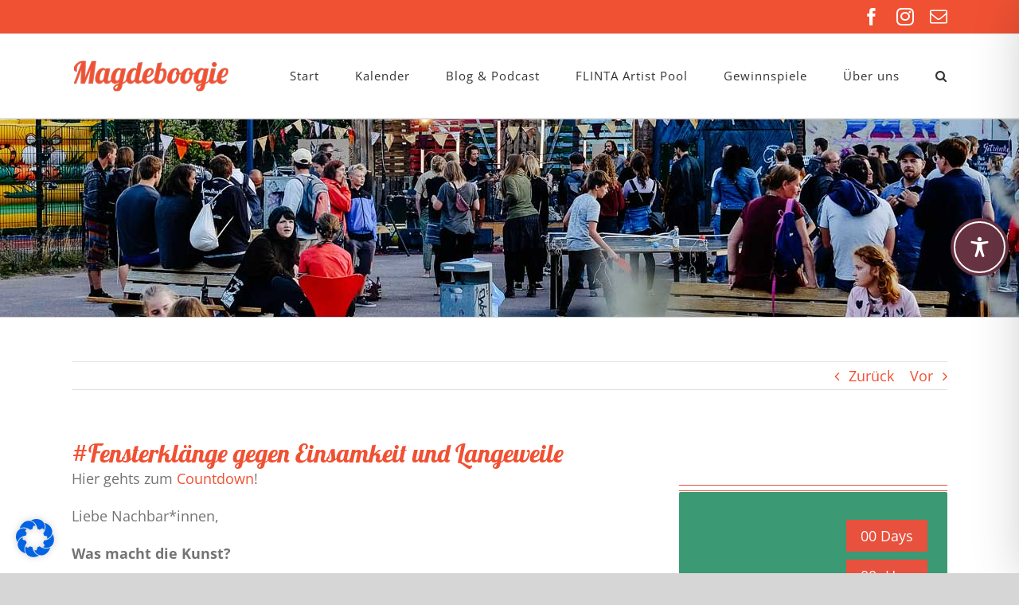

--- FILE ---
content_type: text/html; charset=utf-8
request_url: https://www.youtube-nocookie.com/embed/MC79IAEtmEE?feature=oembed
body_size: 46698
content:
<!DOCTYPE html><html lang="en" dir="ltr" data-cast-api-enabled="true"><head><meta name="viewport" content="width=device-width, initial-scale=1"><script nonce="JeSRmvQn8S2nN8KqQ4gjKw">if ('undefined' == typeof Symbol || 'undefined' == typeof Symbol.iterator) {delete Array.prototype.entries;}</script><style name="www-roboto" nonce="iDudn0gakCbg4gCmmW-Lqw">@font-face{font-family:'Roboto';font-style:normal;font-weight:400;font-stretch:100%;src:url(//fonts.gstatic.com/s/roboto/v48/KFO7CnqEu92Fr1ME7kSn66aGLdTylUAMa3GUBHMdazTgWw.woff2)format('woff2');unicode-range:U+0460-052F,U+1C80-1C8A,U+20B4,U+2DE0-2DFF,U+A640-A69F,U+FE2E-FE2F;}@font-face{font-family:'Roboto';font-style:normal;font-weight:400;font-stretch:100%;src:url(//fonts.gstatic.com/s/roboto/v48/KFO7CnqEu92Fr1ME7kSn66aGLdTylUAMa3iUBHMdazTgWw.woff2)format('woff2');unicode-range:U+0301,U+0400-045F,U+0490-0491,U+04B0-04B1,U+2116;}@font-face{font-family:'Roboto';font-style:normal;font-weight:400;font-stretch:100%;src:url(//fonts.gstatic.com/s/roboto/v48/KFO7CnqEu92Fr1ME7kSn66aGLdTylUAMa3CUBHMdazTgWw.woff2)format('woff2');unicode-range:U+1F00-1FFF;}@font-face{font-family:'Roboto';font-style:normal;font-weight:400;font-stretch:100%;src:url(//fonts.gstatic.com/s/roboto/v48/KFO7CnqEu92Fr1ME7kSn66aGLdTylUAMa3-UBHMdazTgWw.woff2)format('woff2');unicode-range:U+0370-0377,U+037A-037F,U+0384-038A,U+038C,U+038E-03A1,U+03A3-03FF;}@font-face{font-family:'Roboto';font-style:normal;font-weight:400;font-stretch:100%;src:url(//fonts.gstatic.com/s/roboto/v48/KFO7CnqEu92Fr1ME7kSn66aGLdTylUAMawCUBHMdazTgWw.woff2)format('woff2');unicode-range:U+0302-0303,U+0305,U+0307-0308,U+0310,U+0312,U+0315,U+031A,U+0326-0327,U+032C,U+032F-0330,U+0332-0333,U+0338,U+033A,U+0346,U+034D,U+0391-03A1,U+03A3-03A9,U+03B1-03C9,U+03D1,U+03D5-03D6,U+03F0-03F1,U+03F4-03F5,U+2016-2017,U+2034-2038,U+203C,U+2040,U+2043,U+2047,U+2050,U+2057,U+205F,U+2070-2071,U+2074-208E,U+2090-209C,U+20D0-20DC,U+20E1,U+20E5-20EF,U+2100-2112,U+2114-2115,U+2117-2121,U+2123-214F,U+2190,U+2192,U+2194-21AE,U+21B0-21E5,U+21F1-21F2,U+21F4-2211,U+2213-2214,U+2216-22FF,U+2308-230B,U+2310,U+2319,U+231C-2321,U+2336-237A,U+237C,U+2395,U+239B-23B7,U+23D0,U+23DC-23E1,U+2474-2475,U+25AF,U+25B3,U+25B7,U+25BD,U+25C1,U+25CA,U+25CC,U+25FB,U+266D-266F,U+27C0-27FF,U+2900-2AFF,U+2B0E-2B11,U+2B30-2B4C,U+2BFE,U+3030,U+FF5B,U+FF5D,U+1D400-1D7FF,U+1EE00-1EEFF;}@font-face{font-family:'Roboto';font-style:normal;font-weight:400;font-stretch:100%;src:url(//fonts.gstatic.com/s/roboto/v48/KFO7CnqEu92Fr1ME7kSn66aGLdTylUAMaxKUBHMdazTgWw.woff2)format('woff2');unicode-range:U+0001-000C,U+000E-001F,U+007F-009F,U+20DD-20E0,U+20E2-20E4,U+2150-218F,U+2190,U+2192,U+2194-2199,U+21AF,U+21E6-21F0,U+21F3,U+2218-2219,U+2299,U+22C4-22C6,U+2300-243F,U+2440-244A,U+2460-24FF,U+25A0-27BF,U+2800-28FF,U+2921-2922,U+2981,U+29BF,U+29EB,U+2B00-2BFF,U+4DC0-4DFF,U+FFF9-FFFB,U+10140-1018E,U+10190-1019C,U+101A0,U+101D0-101FD,U+102E0-102FB,U+10E60-10E7E,U+1D2C0-1D2D3,U+1D2E0-1D37F,U+1F000-1F0FF,U+1F100-1F1AD,U+1F1E6-1F1FF,U+1F30D-1F30F,U+1F315,U+1F31C,U+1F31E,U+1F320-1F32C,U+1F336,U+1F378,U+1F37D,U+1F382,U+1F393-1F39F,U+1F3A7-1F3A8,U+1F3AC-1F3AF,U+1F3C2,U+1F3C4-1F3C6,U+1F3CA-1F3CE,U+1F3D4-1F3E0,U+1F3ED,U+1F3F1-1F3F3,U+1F3F5-1F3F7,U+1F408,U+1F415,U+1F41F,U+1F426,U+1F43F,U+1F441-1F442,U+1F444,U+1F446-1F449,U+1F44C-1F44E,U+1F453,U+1F46A,U+1F47D,U+1F4A3,U+1F4B0,U+1F4B3,U+1F4B9,U+1F4BB,U+1F4BF,U+1F4C8-1F4CB,U+1F4D6,U+1F4DA,U+1F4DF,U+1F4E3-1F4E6,U+1F4EA-1F4ED,U+1F4F7,U+1F4F9-1F4FB,U+1F4FD-1F4FE,U+1F503,U+1F507-1F50B,U+1F50D,U+1F512-1F513,U+1F53E-1F54A,U+1F54F-1F5FA,U+1F610,U+1F650-1F67F,U+1F687,U+1F68D,U+1F691,U+1F694,U+1F698,U+1F6AD,U+1F6B2,U+1F6B9-1F6BA,U+1F6BC,U+1F6C6-1F6CF,U+1F6D3-1F6D7,U+1F6E0-1F6EA,U+1F6F0-1F6F3,U+1F6F7-1F6FC,U+1F700-1F7FF,U+1F800-1F80B,U+1F810-1F847,U+1F850-1F859,U+1F860-1F887,U+1F890-1F8AD,U+1F8B0-1F8BB,U+1F8C0-1F8C1,U+1F900-1F90B,U+1F93B,U+1F946,U+1F984,U+1F996,U+1F9E9,U+1FA00-1FA6F,U+1FA70-1FA7C,U+1FA80-1FA89,U+1FA8F-1FAC6,U+1FACE-1FADC,U+1FADF-1FAE9,U+1FAF0-1FAF8,U+1FB00-1FBFF;}@font-face{font-family:'Roboto';font-style:normal;font-weight:400;font-stretch:100%;src:url(//fonts.gstatic.com/s/roboto/v48/KFO7CnqEu92Fr1ME7kSn66aGLdTylUAMa3OUBHMdazTgWw.woff2)format('woff2');unicode-range:U+0102-0103,U+0110-0111,U+0128-0129,U+0168-0169,U+01A0-01A1,U+01AF-01B0,U+0300-0301,U+0303-0304,U+0308-0309,U+0323,U+0329,U+1EA0-1EF9,U+20AB;}@font-face{font-family:'Roboto';font-style:normal;font-weight:400;font-stretch:100%;src:url(//fonts.gstatic.com/s/roboto/v48/KFO7CnqEu92Fr1ME7kSn66aGLdTylUAMa3KUBHMdazTgWw.woff2)format('woff2');unicode-range:U+0100-02BA,U+02BD-02C5,U+02C7-02CC,U+02CE-02D7,U+02DD-02FF,U+0304,U+0308,U+0329,U+1D00-1DBF,U+1E00-1E9F,U+1EF2-1EFF,U+2020,U+20A0-20AB,U+20AD-20C0,U+2113,U+2C60-2C7F,U+A720-A7FF;}@font-face{font-family:'Roboto';font-style:normal;font-weight:400;font-stretch:100%;src:url(//fonts.gstatic.com/s/roboto/v48/KFO7CnqEu92Fr1ME7kSn66aGLdTylUAMa3yUBHMdazQ.woff2)format('woff2');unicode-range:U+0000-00FF,U+0131,U+0152-0153,U+02BB-02BC,U+02C6,U+02DA,U+02DC,U+0304,U+0308,U+0329,U+2000-206F,U+20AC,U+2122,U+2191,U+2193,U+2212,U+2215,U+FEFF,U+FFFD;}@font-face{font-family:'Roboto';font-style:normal;font-weight:500;font-stretch:100%;src:url(//fonts.gstatic.com/s/roboto/v48/KFO7CnqEu92Fr1ME7kSn66aGLdTylUAMa3GUBHMdazTgWw.woff2)format('woff2');unicode-range:U+0460-052F,U+1C80-1C8A,U+20B4,U+2DE0-2DFF,U+A640-A69F,U+FE2E-FE2F;}@font-face{font-family:'Roboto';font-style:normal;font-weight:500;font-stretch:100%;src:url(//fonts.gstatic.com/s/roboto/v48/KFO7CnqEu92Fr1ME7kSn66aGLdTylUAMa3iUBHMdazTgWw.woff2)format('woff2');unicode-range:U+0301,U+0400-045F,U+0490-0491,U+04B0-04B1,U+2116;}@font-face{font-family:'Roboto';font-style:normal;font-weight:500;font-stretch:100%;src:url(//fonts.gstatic.com/s/roboto/v48/KFO7CnqEu92Fr1ME7kSn66aGLdTylUAMa3CUBHMdazTgWw.woff2)format('woff2');unicode-range:U+1F00-1FFF;}@font-face{font-family:'Roboto';font-style:normal;font-weight:500;font-stretch:100%;src:url(//fonts.gstatic.com/s/roboto/v48/KFO7CnqEu92Fr1ME7kSn66aGLdTylUAMa3-UBHMdazTgWw.woff2)format('woff2');unicode-range:U+0370-0377,U+037A-037F,U+0384-038A,U+038C,U+038E-03A1,U+03A3-03FF;}@font-face{font-family:'Roboto';font-style:normal;font-weight:500;font-stretch:100%;src:url(//fonts.gstatic.com/s/roboto/v48/KFO7CnqEu92Fr1ME7kSn66aGLdTylUAMawCUBHMdazTgWw.woff2)format('woff2');unicode-range:U+0302-0303,U+0305,U+0307-0308,U+0310,U+0312,U+0315,U+031A,U+0326-0327,U+032C,U+032F-0330,U+0332-0333,U+0338,U+033A,U+0346,U+034D,U+0391-03A1,U+03A3-03A9,U+03B1-03C9,U+03D1,U+03D5-03D6,U+03F0-03F1,U+03F4-03F5,U+2016-2017,U+2034-2038,U+203C,U+2040,U+2043,U+2047,U+2050,U+2057,U+205F,U+2070-2071,U+2074-208E,U+2090-209C,U+20D0-20DC,U+20E1,U+20E5-20EF,U+2100-2112,U+2114-2115,U+2117-2121,U+2123-214F,U+2190,U+2192,U+2194-21AE,U+21B0-21E5,U+21F1-21F2,U+21F4-2211,U+2213-2214,U+2216-22FF,U+2308-230B,U+2310,U+2319,U+231C-2321,U+2336-237A,U+237C,U+2395,U+239B-23B7,U+23D0,U+23DC-23E1,U+2474-2475,U+25AF,U+25B3,U+25B7,U+25BD,U+25C1,U+25CA,U+25CC,U+25FB,U+266D-266F,U+27C0-27FF,U+2900-2AFF,U+2B0E-2B11,U+2B30-2B4C,U+2BFE,U+3030,U+FF5B,U+FF5D,U+1D400-1D7FF,U+1EE00-1EEFF;}@font-face{font-family:'Roboto';font-style:normal;font-weight:500;font-stretch:100%;src:url(//fonts.gstatic.com/s/roboto/v48/KFO7CnqEu92Fr1ME7kSn66aGLdTylUAMaxKUBHMdazTgWw.woff2)format('woff2');unicode-range:U+0001-000C,U+000E-001F,U+007F-009F,U+20DD-20E0,U+20E2-20E4,U+2150-218F,U+2190,U+2192,U+2194-2199,U+21AF,U+21E6-21F0,U+21F3,U+2218-2219,U+2299,U+22C4-22C6,U+2300-243F,U+2440-244A,U+2460-24FF,U+25A0-27BF,U+2800-28FF,U+2921-2922,U+2981,U+29BF,U+29EB,U+2B00-2BFF,U+4DC0-4DFF,U+FFF9-FFFB,U+10140-1018E,U+10190-1019C,U+101A0,U+101D0-101FD,U+102E0-102FB,U+10E60-10E7E,U+1D2C0-1D2D3,U+1D2E0-1D37F,U+1F000-1F0FF,U+1F100-1F1AD,U+1F1E6-1F1FF,U+1F30D-1F30F,U+1F315,U+1F31C,U+1F31E,U+1F320-1F32C,U+1F336,U+1F378,U+1F37D,U+1F382,U+1F393-1F39F,U+1F3A7-1F3A8,U+1F3AC-1F3AF,U+1F3C2,U+1F3C4-1F3C6,U+1F3CA-1F3CE,U+1F3D4-1F3E0,U+1F3ED,U+1F3F1-1F3F3,U+1F3F5-1F3F7,U+1F408,U+1F415,U+1F41F,U+1F426,U+1F43F,U+1F441-1F442,U+1F444,U+1F446-1F449,U+1F44C-1F44E,U+1F453,U+1F46A,U+1F47D,U+1F4A3,U+1F4B0,U+1F4B3,U+1F4B9,U+1F4BB,U+1F4BF,U+1F4C8-1F4CB,U+1F4D6,U+1F4DA,U+1F4DF,U+1F4E3-1F4E6,U+1F4EA-1F4ED,U+1F4F7,U+1F4F9-1F4FB,U+1F4FD-1F4FE,U+1F503,U+1F507-1F50B,U+1F50D,U+1F512-1F513,U+1F53E-1F54A,U+1F54F-1F5FA,U+1F610,U+1F650-1F67F,U+1F687,U+1F68D,U+1F691,U+1F694,U+1F698,U+1F6AD,U+1F6B2,U+1F6B9-1F6BA,U+1F6BC,U+1F6C6-1F6CF,U+1F6D3-1F6D7,U+1F6E0-1F6EA,U+1F6F0-1F6F3,U+1F6F7-1F6FC,U+1F700-1F7FF,U+1F800-1F80B,U+1F810-1F847,U+1F850-1F859,U+1F860-1F887,U+1F890-1F8AD,U+1F8B0-1F8BB,U+1F8C0-1F8C1,U+1F900-1F90B,U+1F93B,U+1F946,U+1F984,U+1F996,U+1F9E9,U+1FA00-1FA6F,U+1FA70-1FA7C,U+1FA80-1FA89,U+1FA8F-1FAC6,U+1FACE-1FADC,U+1FADF-1FAE9,U+1FAF0-1FAF8,U+1FB00-1FBFF;}@font-face{font-family:'Roboto';font-style:normal;font-weight:500;font-stretch:100%;src:url(//fonts.gstatic.com/s/roboto/v48/KFO7CnqEu92Fr1ME7kSn66aGLdTylUAMa3OUBHMdazTgWw.woff2)format('woff2');unicode-range:U+0102-0103,U+0110-0111,U+0128-0129,U+0168-0169,U+01A0-01A1,U+01AF-01B0,U+0300-0301,U+0303-0304,U+0308-0309,U+0323,U+0329,U+1EA0-1EF9,U+20AB;}@font-face{font-family:'Roboto';font-style:normal;font-weight:500;font-stretch:100%;src:url(//fonts.gstatic.com/s/roboto/v48/KFO7CnqEu92Fr1ME7kSn66aGLdTylUAMa3KUBHMdazTgWw.woff2)format('woff2');unicode-range:U+0100-02BA,U+02BD-02C5,U+02C7-02CC,U+02CE-02D7,U+02DD-02FF,U+0304,U+0308,U+0329,U+1D00-1DBF,U+1E00-1E9F,U+1EF2-1EFF,U+2020,U+20A0-20AB,U+20AD-20C0,U+2113,U+2C60-2C7F,U+A720-A7FF;}@font-face{font-family:'Roboto';font-style:normal;font-weight:500;font-stretch:100%;src:url(//fonts.gstatic.com/s/roboto/v48/KFO7CnqEu92Fr1ME7kSn66aGLdTylUAMa3yUBHMdazQ.woff2)format('woff2');unicode-range:U+0000-00FF,U+0131,U+0152-0153,U+02BB-02BC,U+02C6,U+02DA,U+02DC,U+0304,U+0308,U+0329,U+2000-206F,U+20AC,U+2122,U+2191,U+2193,U+2212,U+2215,U+FEFF,U+FFFD;}</style><script name="www-roboto" nonce="JeSRmvQn8S2nN8KqQ4gjKw">if (document.fonts && document.fonts.load) {document.fonts.load("400 10pt Roboto", "E"); document.fonts.load("500 10pt Roboto", "E");}</script><link rel="stylesheet" href="/s/player/c9168c90/www-player.css" name="www-player" nonce="iDudn0gakCbg4gCmmW-Lqw"><style nonce="iDudn0gakCbg4gCmmW-Lqw">html {overflow: hidden;}body {font: 12px Roboto, Arial, sans-serif; background-color: #000; color: #fff; height: 100%; width: 100%; overflow: hidden; position: absolute; margin: 0; padding: 0;}#player {width: 100%; height: 100%;}h1 {text-align: center; color: #fff;}h3 {margin-top: 6px; margin-bottom: 3px;}.player-unavailable {position: absolute; top: 0; left: 0; right: 0; bottom: 0; padding: 25px; font-size: 13px; background: url(/img/meh7.png) 50% 65% no-repeat;}.player-unavailable .message {text-align: left; margin: 0 -5px 15px; padding: 0 5px 14px; border-bottom: 1px solid #888; font-size: 19px; font-weight: normal;}.player-unavailable a {color: #167ac6; text-decoration: none;}</style><script nonce="JeSRmvQn8S2nN8KqQ4gjKw">var ytcsi={gt:function(n){n=(n||"")+"data_";return ytcsi[n]||(ytcsi[n]={tick:{},info:{},gel:{preLoggedGelInfos:[]}})},now:window.performance&&window.performance.timing&&window.performance.now&&window.performance.timing.navigationStart?function(){return window.performance.timing.navigationStart+window.performance.now()}:function(){return(new Date).getTime()},tick:function(l,t,n){var ticks=ytcsi.gt(n).tick;var v=t||ytcsi.now();if(ticks[l]){ticks["_"+l]=ticks["_"+l]||[ticks[l]];ticks["_"+l].push(v)}ticks[l]=
v},info:function(k,v,n){ytcsi.gt(n).info[k]=v},infoGel:function(p,n){ytcsi.gt(n).gel.preLoggedGelInfos.push(p)},setStart:function(t,n){ytcsi.tick("_start",t,n)}};
(function(w,d){function isGecko(){if(!w.navigator)return false;try{if(w.navigator.userAgentData&&w.navigator.userAgentData.brands&&w.navigator.userAgentData.brands.length){var brands=w.navigator.userAgentData.brands;var i=0;for(;i<brands.length;i++)if(brands[i]&&brands[i].brand==="Firefox")return true;return false}}catch(e){setTimeout(function(){throw e;})}if(!w.navigator.userAgent)return false;var ua=w.navigator.userAgent;return ua.indexOf("Gecko")>0&&ua.toLowerCase().indexOf("webkit")<0&&ua.indexOf("Edge")<
0&&ua.indexOf("Trident")<0&&ua.indexOf("MSIE")<0}ytcsi.setStart(w.performance?w.performance.timing.responseStart:null);var isPrerender=(d.visibilityState||d.webkitVisibilityState)=="prerender";var vName=!d.visibilityState&&d.webkitVisibilityState?"webkitvisibilitychange":"visibilitychange";if(isPrerender){var startTick=function(){ytcsi.setStart();d.removeEventListener(vName,startTick)};d.addEventListener(vName,startTick,false)}if(d.addEventListener)d.addEventListener(vName,function(){ytcsi.tick("vc")},
false);if(isGecko()){var isHidden=(d.visibilityState||d.webkitVisibilityState)=="hidden";if(isHidden)ytcsi.tick("vc")}var slt=function(el,t){setTimeout(function(){var n=ytcsi.now();el.loadTime=n;if(el.slt)el.slt()},t)};w.__ytRIL=function(el){if(!el.getAttribute("data-thumb"))if(w.requestAnimationFrame)w.requestAnimationFrame(function(){slt(el,0)});else slt(el,16)}})(window,document);
</script><script nonce="JeSRmvQn8S2nN8KqQ4gjKw">var ytcfg={d:function(){return window.yt&&yt.config_||ytcfg.data_||(ytcfg.data_={})},get:function(k,o){return k in ytcfg.d()?ytcfg.d()[k]:o},set:function(){var a=arguments;if(a.length>1)ytcfg.d()[a[0]]=a[1];else{var k;for(k in a[0])ytcfg.d()[k]=a[0][k]}}};
ytcfg.set({"CLIENT_CANARY_STATE":"none","DEVICE":"cbr\u003dChrome\u0026cbrand\u003dapple\u0026cbrver\u003d131.0.0.0\u0026ceng\u003dWebKit\u0026cengver\u003d537.36\u0026cos\u003dMacintosh\u0026cosver\u003d10_15_7\u0026cplatform\u003dDESKTOP","EVENT_ID":"rWN4aZPwN-6U6rUP5cy_-Qc","EXPERIMENT_FLAGS":{"ab_det_apm":true,"ab_det_el_h":true,"ab_det_em_inj":true,"ab_l_sig_st":true,"ab_l_sig_st_e":true,"ab_net_tp_e":true,"action_companion_center_align_description":true,"allow_skip_networkless":true,"always_send_and_write":true,"att_web_record_metrics":true,"attmusi":true,"c3_enable_button_impression_logging":true,"c3_watch_page_component":true,"cancel_pending_navs":true,"clean_up_manual_attribution_header":true,"config_age_report_killswitch":true,"cow_optimize_idom_compat":true,"csi_on_gel":true,"delhi_mweb_colorful_sd":true,"delhi_mweb_colorful_sd_v2":true,"deprecate_pair_servlet_enabled":true,"desktop_sparkles_light_cta_button":true,"disable_cached_masthead_data":true,"disable_child_node_auto_formatted_strings":true,"disable_log_to_visitor_layer":true,"disable_pacf_logging_for_memory_limited_tv":true,"embeds_enable_eid_enforcement_for_youtube":true,"embeds_enable_info_panel_dismissal":true,"embeds_enable_pfp_always_unbranded":true,"embeds_muted_autoplay_sound_fix":true,"embeds_serve_es6_client":true,"embeds_web_nwl_disable_nocookie":true,"embeds_web_updated_shorts_definition_fix":true,"enable_active_view_display_ad_renderer_web_home":true,"enable_ad_disclosure_banner_a11y_fix":true,"enable_android_web_view_top_insets_bugfix":true,"enable_client_sli_logging":true,"enable_client_streamz_web":true,"enable_client_ve_spec":true,"enable_cloud_save_error_popup_after_retry":true,"enable_dai_sdf_h5_preroll":true,"enable_datasync_id_header_in_web_vss_pings":true,"enable_default_mono_cta_migration_web_client":true,"enable_docked_chat_messages":true,"enable_drop_shadow_experiment":true,"enable_entity_store_from_dependency_injection":true,"enable_inline_muted_playback_on_web_search":true,"enable_inline_muted_playback_on_web_search_for_vdc":true,"enable_inline_muted_playback_on_web_search_for_vdcb":true,"enable_is_extended_monitoring":true,"enable_is_mini_app_page_active_bugfix":true,"enable_logging_first_user_action_after_game_ready":true,"enable_ltc_param_fetch_from_innertube":true,"enable_masthead_mweb_padding_fix":true,"enable_menu_renderer_button_in_mweb_hclr":true,"enable_mini_app_command_handler_mweb_fix":true,"enable_mini_guide_downloads_item":true,"enable_mixed_direction_formatted_strings":true,"enable_mweb_new_caption_language_picker":true,"enable_names_handles_account_switcher":true,"enable_network_request_logging_on_game_events":true,"enable_new_paid_product_placement":true,"enable_open_in_new_tab_icon_for_short_dr_for_desktop_search":true,"enable_open_yt_content":true,"enable_origin_query_parameter_bugfix":true,"enable_pause_ads_on_ytv_html5":true,"enable_payments_purchase_manager":true,"enable_pdp_icon_prefetch":true,"enable_pl_r_si_fa":true,"enable_place_pivot_url":true,"enable_pv_screen_modern_text":true,"enable_removing_navbar_title_on_hashtag_page_mweb":true,"enable_rta_manager":true,"enable_sdf_companion_h5":true,"enable_sdf_dai_h5_midroll":true,"enable_sdf_h5_endemic_mid_post_roll":true,"enable_sdf_on_h5_unplugged_vod_midroll":true,"enable_sdf_shorts_player_bytes_h5":true,"enable_sending_unwrapped_game_audio_as_serialized_metadata":true,"enable_sfv_effect_pivot_url":true,"enable_shorts_new_carousel":true,"enable_skip_ad_guidance_prompt":true,"enable_skippable_ads_for_unplugged_ad_pod":true,"enable_smearing_expansion_dai":true,"enable_time_out_messages":true,"enable_timeline_view_modern_transcript_fe":true,"enable_video_display_compact_button_group_for_desktop_search":true,"enable_web_delhi_icons":true,"enable_web_home_top_landscape_image_layout_level_click":true,"enable_web_tiered_gel":true,"enable_window_constrained_buy_flow_dialog":true,"enable_wiz_queue_effect_and_on_init_initial_runs":true,"enable_ypc_spinners":true,"enable_yt_ata_iframe_authuser":true,"export_networkless_options":true,"export_player_version_to_ytconfig":true,"fill_single_video_with_notify_to_lasr":true,"fix_ad_miniplayer_controls_rendering":true,"fix_ads_tracking_for_swf_config_deprecation_mweb":true,"h5_companion_enable_adcpn_macro_substitution_for_click_pings":true,"h5_inplayer_enable_adcpn_macro_substitution_for_click_pings":true,"h5_reset_cache_and_filter_before_update_masthead":true,"hide_channel_creation_title_for_mweb":true,"high_ccv_client_side_caching_h5":true,"html5_log_trigger_events_with_debug_data":true,"html5_ssdai_enable_media_end_cue_range":true,"idb_immediate_commit":true,"il_attach_cache_limit":true,"il_use_view_model_logging_context":true,"is_browser_support_for_webcam_streaming":true,"json_condensed_response":true,"kev_adb_pg":true,"kevlar_gel_error_routing":true,"kevlar_watch_cinematics":true,"live_chat_enable_controller_extraction":true,"live_chat_enable_rta_manager":true,"log_click_with_layer_from_element_in_command_handler":true,"mdx_enable_privacy_disclosure_ui":true,"mdx_load_cast_api_bootstrap_script":true,"medium_progress_bar_modification":true,"migrate_remaining_web_ad_badges_to_innertube":true,"mobile_account_menu_refresh":true,"mweb_account_linking_noapp":true,"mweb_after_render_to_scheduler":true,"mweb_allow_modern_search_suggest_behavior":true,"mweb_animated_actions":true,"mweb_app_upsell_button_direct_to_app":true,"mweb_c3_enable_adaptive_signals":true,"mweb_c3_library_page_enable_recent_shelf":true,"mweb_c3_remove_web_navigation_endpoint_data":true,"mweb_c3_use_canonical_from_player_response":true,"mweb_cinematic_watch":true,"mweb_command_handler":true,"mweb_delay_watch_initial_data":true,"mweb_disable_searchbar_scroll":true,"mweb_enable_browse_chunks":true,"mweb_enable_fine_scrubbing_for_recs":true,"mweb_enable_keto_batch_player_fullscreen":true,"mweb_enable_keto_batch_player_progress_bar":true,"mweb_enable_keto_batch_player_tooltips":true,"mweb_enable_lockup_view_model_for_ucp":true,"mweb_enable_mix_panel_title_metadata":true,"mweb_enable_more_drawer":true,"mweb_enable_optional_fullscreen_landscape_locking":true,"mweb_enable_overlay_touch_manager":true,"mweb_enable_premium_carve_out_fix":true,"mweb_enable_refresh_detection":true,"mweb_enable_search_imp":true,"mweb_enable_shorts_pivot_button":true,"mweb_enable_shorts_video_preload":true,"mweb_enable_skippables_on_jio_phone":true,"mweb_enable_two_line_title_on_shorts":true,"mweb_enable_varispeed_controller":true,"mweb_enable_watch_feed_infinite_scroll":true,"mweb_enable_wrapped_unplugged_pause_membership_dialog_renderer":true,"mweb_fix_monitor_visibility_after_render":true,"mweb_force_ios_fallback_to_native_control":true,"mweb_fp_auto_fullscreen":true,"mweb_fullscreen_controls":true,"mweb_fullscreen_controls_action_buttons":true,"mweb_fullscreen_watch_system":true,"mweb_home_reactive_shorts":true,"mweb_innertube_search_command":true,"mweb_kaios_enable_autoplay_switch_view_model":true,"mweb_lang_in_html":true,"mweb_like_button_synced_with_entities":true,"mweb_logo_use_home_page_ve":true,"mweb_native_control_in_faux_fullscreen_shared":true,"mweb_player_control_on_hover":true,"mweb_player_delhi_dtts":true,"mweb_player_settings_use_bottom_sheet":true,"mweb_player_show_previous_next_buttons_in_playlist":true,"mweb_player_skip_no_op_state_changes":true,"mweb_player_user_select_none":true,"mweb_playlist_engagement_panel":true,"mweb_progress_bar_seek_on_mouse_click":true,"mweb_pull_2_full":true,"mweb_pull_2_full_enable_touch_handlers":true,"mweb_schedule_warm_watch_response":true,"mweb_searchbox_legacy_navigation":true,"mweb_see_fewer_shorts":true,"mweb_shorts_comments_panel_id_change":true,"mweb_shorts_early_continuation":true,"mweb_show_ios_smart_banner":true,"mweb_show_sign_in_button_from_header":true,"mweb_use_server_url_on_startup":true,"mweb_watch_captions_enable_auto_translate":true,"mweb_watch_captions_set_default_size":true,"mweb_watch_stop_scheduler_on_player_response":true,"mweb_watchfeed_big_thumbnails":true,"mweb_yt_searchbox":true,"networkless_logging":true,"no_client_ve_attach_unless_shown":true,"pageid_as_header_web":true,"playback_settings_use_switch_menu":true,"player_controls_autonav_fix":true,"player_controls_skip_double_signal_update":true,"polymer_bad_build_labels":true,"polymer_verifiy_app_state":true,"qoe_send_and_write":true,"remove_chevron_from_ad_disclosure_banner_h5":true,"remove_masthead_channel_banner_on_refresh":true,"remove_slot_id_exited_trigger_for_dai_in_player_slot_expire":true,"replace_client_url_parsing_with_server_signal":true,"service_worker_enabled":true,"service_worker_push_enabled":true,"service_worker_push_home_page_prompt":true,"service_worker_push_watch_page_prompt":true,"shell_load_gcf":true,"shorten_initial_gel_batch_timeout":true,"should_use_yt_voice_endpoint_in_kaios":true,"smarter_ve_dedupping":true,"speedmaster_no_seek":true,"stop_handling_click_for_non_rendering_overlay_layout":true,"suppress_error_204_logging":true,"synced_panel_scrolling_controller":true,"use_event_time_ms_header":true,"use_fifo_for_networkless":true,"use_request_time_ms_header":true,"use_session_based_sampling":true,"use_thumbnail_overlay_time_status_renderer_for_live_badge":true,"vss_final_ping_send_and_write":true,"vss_playback_use_send_and_write":true,"web_adaptive_repeat_ase":true,"web_always_load_chat_support":true,"web_animated_like":true,"web_api_url":true,"web_attributed_string_deep_equal_bugfix":true,"web_autonav_allow_off_by_default":true,"web_button_vm_refactor_disabled":true,"web_c3_log_app_init_finish":true,"web_component_wrapper_track_owner":true,"web_csi_action_sampling_enabled":true,"web_dedupe_ve_grafting":true,"web_disable_backdrop_filter":true,"web_enable_ab_rsp_cl":true,"web_enable_course_icon_update":true,"web_enable_error_204":true,"web_fix_segmented_like_dislike_undefined":true,"web_gcf_hashes_innertube":true,"web_gel_timeout_cap":true,"web_metadata_carousel_elref_bugfix":true,"web_parent_target_for_sheets":true,"web_persist_server_autonav_state_on_client":true,"web_playback_associated_log_ctt":true,"web_playback_associated_ve":true,"web_prefetch_preload_video":true,"web_progress_bar_draggable":true,"web_resizable_advertiser_banner_on_masthead_safari_fix":true,"web_shorts_just_watched_on_channel_and_pivot_study":true,"web_shorts_just_watched_overlay":true,"web_update_panel_visibility_logging_fix":true,"web_video_attribute_view_model_a11y_fix":true,"web_watch_controls_state_signals":true,"web_wiz_attributed_string":true,"webfe_mweb_watch_microdata":true,"webfe_watch_shorts_canonical_url_fix":true,"webpo_exit_on_net_err":true,"wiz_diff_overwritable":true,"wiz_stamper_new_context_api":true,"woffle_used_state_report":true,"wpo_gel_strz":true,"H5_async_logging_delay_ms":30000.0,"attention_logging_scroll_throttle":500.0,"autoplay_pause_by_lact_sampling_fraction":0.0,"cinematic_watch_effect_opacity":0.4,"log_window_onerror_fraction":0.1,"speedmaster_playback_rate":2.0,"tv_pacf_logging_sample_rate":0.01,"web_attention_logging_scroll_throttle":500.0,"web_load_prediction_threshold":0.1,"web_navigation_prediction_threshold":0.1,"web_pbj_log_warning_rate":0.0,"web_system_health_fraction":0.01,"ytidb_transaction_ended_event_rate_limit":0.02,"active_time_update_interval_ms":10000,"att_init_delay":500,"autoplay_pause_by_lact_sec":0,"botguard_async_snapshot_timeout_ms":3000,"check_navigator_accuracy_timeout_ms":0,"cinematic_watch_css_filter_blur_strength":40,"cinematic_watch_fade_out_duration":500,"close_webview_delay_ms":100,"cloud_save_game_data_rate_limit_ms":3000,"compression_disable_point":10,"custom_active_view_tos_timeout_ms":3600000,"embeds_widget_poll_interval_ms":0,"gel_min_batch_size":3,"gel_queue_timeout_max_ms":60000,"get_async_timeout_ms":60000,"hide_cta_for_home_web_video_ads_animate_in_time":2,"html5_byterate_soft_cap":0,"initial_gel_batch_timeout":2000,"max_body_size_to_compress":500000,"max_prefetch_window_sec_for_livestream_optimization":10,"min_prefetch_offset_sec_for_livestream_optimization":20,"mini_app_container_iframe_src_update_delay_ms":0,"multiple_preview_news_duration_time":11000,"mweb_c3_toast_duration_ms":5000,"mweb_deep_link_fallback_timeout_ms":10000,"mweb_delay_response_received_actions":100,"mweb_fp_dpad_rate_limit_ms":0,"mweb_fp_dpad_watch_title_clamp_lines":0,"mweb_history_manager_cache_size":100,"mweb_ios_fullscreen_playback_transition_delay_ms":500,"mweb_ios_fullscreen_system_pause_epilson_ms":0,"mweb_override_response_store_expiration_ms":0,"mweb_shorts_early_continuation_trigger_threshold":4,"mweb_w2w_max_age_seconds":0,"mweb_watch_captions_default_size":2,"neon_dark_launch_gradient_count":0,"network_polling_interval":30000,"play_click_interval_ms":30000,"play_ping_interval_ms":10000,"prefetch_comments_ms_after_video":0,"send_config_hash_timer":0,"service_worker_push_logged_out_prompt_watches":-1,"service_worker_push_prompt_cap":-1,"service_worker_push_prompt_delay_microseconds":3888000000000,"slow_compressions_before_abandon_count":4,"speedmaster_cancellation_movement_dp":10,"speedmaster_touch_activation_ms":500,"web_attention_logging_throttle":500,"web_foreground_heartbeat_interval_ms":28000,"web_gel_debounce_ms":10000,"web_logging_max_batch":100,"web_max_tracing_events":50,"web_tracing_session_replay":0,"wil_icon_max_concurrent_fetches":9999,"ytidb_remake_db_retries":3,"ytidb_reopen_db_retries":3,"WebClientReleaseProcessCritical__youtube_embeds_client_version_override":"","WebClientReleaseProcessCritical__youtube_embeds_web_client_version_override":"","WebClientReleaseProcessCritical__youtube_mweb_client_version_override":"","debug_forced_internalcountrycode":"","embeds_web_synth_ch_headers_banned_urls_regex":"","enable_web_media_service":"DISABLED","il_payload_scraping":"","live_chat_unicode_emoji_json_url":"https://www.gstatic.com/youtube/img/emojis/emojis-svg-9.json","mweb_deep_link_feature_tag_suffix":"11268432","mweb_enable_shorts_innertube_player_prefetch_trigger":"NONE","mweb_fp_dpad":"home,search,browse,channel,create_channel,experiments,settings,trending,oops,404,paid_memberships,sponsorship,premium,shorts","mweb_fp_dpad_linear_navigation":"","mweb_fp_dpad_linear_navigation_visitor":"","mweb_fp_dpad_visitor":"","mweb_preload_video_by_player_vars":"","place_pivot_triggering_container_alternate":"","place_pivot_triggering_counterfactual_container_alternate":"","service_worker_push_force_notification_prompt_tag":"1","service_worker_scope":"/","suggest_exp_str":"","web_client_version_override":"","kevlar_command_handler_command_banlist":[],"mini_app_ids_without_game_ready":["UgkxHHtsak1SC8mRGHMZewc4HzeAY3yhPPmJ","Ugkx7OgzFqE6z_5Mtf4YsotGfQNII1DF_RBm"],"web_op_signal_type_banlist":[],"web_tracing_enabled_spans":["event","command"]},"GAPI_HINT_PARAMS":"m;/_/scs/abc-static/_/js/k\u003dgapi.gapi.en.FZb77tO2YW4.O/d\u003d1/rs\u003dAHpOoo8lqavmo6ayfVxZovyDiP6g3TOVSQ/m\u003d__features__","GAPI_HOST":"https://apis.google.com","GAPI_LOCALE":"en_US","GL":"US","HL":"en","HTML_DIR":"ltr","HTML_LANG":"en","INNERTUBE_API_KEY":"AIzaSyAO_FJ2SlqU8Q4STEHLGCilw_Y9_11qcW8","INNERTUBE_API_VERSION":"v1","INNERTUBE_CLIENT_NAME":"WEB_EMBEDDED_PLAYER","INNERTUBE_CLIENT_VERSION":"1.20260126.01.00","INNERTUBE_CONTEXT":{"client":{"hl":"en","gl":"US","remoteHost":"18.118.198.243","deviceMake":"Apple","deviceModel":"","visitorData":"CgtzUENYb2RvdnlOTSitx-HLBjIKCgJVUxIEGgAgRw%3D%3D","userAgent":"Mozilla/5.0 (Macintosh; Intel Mac OS X 10_15_7) AppleWebKit/537.36 (KHTML, like Gecko) Chrome/131.0.0.0 Safari/537.36; ClaudeBot/1.0; +claudebot@anthropic.com),gzip(gfe)","clientName":"WEB_EMBEDDED_PLAYER","clientVersion":"1.20260126.01.00","osName":"Macintosh","osVersion":"10_15_7","originalUrl":"https://www.youtube-nocookie.com/embed/MC79IAEtmEE?feature\u003doembed","platform":"DESKTOP","clientFormFactor":"UNKNOWN_FORM_FACTOR","configInfo":{"appInstallData":"[base64]%3D%3D"},"browserName":"Chrome","browserVersion":"131.0.0.0","acceptHeader":"text/html,application/xhtml+xml,application/xml;q\u003d0.9,image/webp,image/apng,*/*;q\u003d0.8,application/signed-exchange;v\u003db3;q\u003d0.9","deviceExperimentId":"ChxOelU1T1Rrek16azJOakF3TVRFME1UUXhNUT09EK3H4csGGK3H4csG","rolloutToken":"COHk85jouMnmPhDJivL3k6uSAxjJivL3k6uSAw%3D%3D"},"user":{"lockedSafetyMode":false},"request":{"useSsl":true},"clickTracking":{"clickTrackingParams":"IhMI0/rx95OrkgMVboq6AB1l5i9/MgZvZW1iZWQ\u003d"},"thirdParty":{"embeddedPlayerContext":{"embeddedPlayerEncryptedContext":"[base64]","ancestorOriginsSupported":false}}},"INNERTUBE_CONTEXT_CLIENT_NAME":56,"INNERTUBE_CONTEXT_CLIENT_VERSION":"1.20260126.01.00","INNERTUBE_CONTEXT_GL":"US","INNERTUBE_CONTEXT_HL":"en","LATEST_ECATCHER_SERVICE_TRACKING_PARAMS":{"client.name":"WEB_EMBEDDED_PLAYER","client.jsfeat":"2021"},"LOGGED_IN":false,"PAGE_BUILD_LABEL":"youtube.embeds.web_20260126_01_RC00","PAGE_CL":861068128,"SERVER_NAME":"WebFE","VISITOR_DATA":"CgtzUENYb2RvdnlOTSitx-HLBjIKCgJVUxIEGgAgRw%3D%3D","WEB_PLAYER_CONTEXT_CONFIGS":{"WEB_PLAYER_CONTEXT_CONFIG_ID_EMBEDDED_PLAYER":{"rootElementId":"movie_player","jsUrl":"/s/player/c9168c90/player_ias.vflset/en_US/base.js","cssUrl":"/s/player/c9168c90/www-player.css","contextId":"WEB_PLAYER_CONTEXT_CONFIG_ID_EMBEDDED_PLAYER","eventLabel":"embedded","contentRegion":"US","hl":"en_US","hostLanguage":"en","innertubeApiKey":"AIzaSyAO_FJ2SlqU8Q4STEHLGCilw_Y9_11qcW8","innertubeApiVersion":"v1","innertubeContextClientVersion":"1.20260126.01.00","device":{"brand":"apple","model":"","browser":"Chrome","browserVersion":"131.0.0.0","os":"Macintosh","osVersion":"10_15_7","platform":"DESKTOP","interfaceName":"WEB_EMBEDDED_PLAYER","interfaceVersion":"1.20260126.01.00"},"serializedExperimentIds":"24004644,24499532,51010235,51063643,51098299,51204329,51222973,51340662,51349914,51353393,51366423,51389629,51404808,51404810,51425032,51490331,51500051,51505436,51530495,51534669,51560386,51564351,51565115,51566373,51566864,51578632,51583567,51583821,51585555,51586115,51605258,51605395,51609829,51611457,51615065,51620866,51621065,51622845,51631301,51632249,51637029,51638932,51647792,51648336,51656216,51672162,51681662,51683502,51684302,51684306,51691589,51693510,51693994,51696107,51696619,51697032,51700777,51705183,51708690,51713237,51714463,51719096,51719110,51719411,51719628,51724103,51729217,51732102,51735450,51737134,51737868,51740812,51742828,51742878,51744563,51747794,51749571,51754305,51760003","serializedExperimentFlags":"H5_async_logging_delay_ms\u003d30000.0\u0026PlayerWeb__h5_enable_advisory_rating_restrictions\u003dtrue\u0026a11y_h5_associate_survey_question\u003dtrue\u0026ab_det_apm\u003dtrue\u0026ab_det_el_h\u003dtrue\u0026ab_det_em_inj\u003dtrue\u0026ab_l_sig_st\u003dtrue\u0026ab_l_sig_st_e\u003dtrue\u0026ab_net_tp_e\u003dtrue\u0026action_companion_center_align_description\u003dtrue\u0026ad_pod_disable_companion_persist_ads_quality\u003dtrue\u0026add_stmp_logs_for_voice_boost\u003dtrue\u0026allow_autohide_on_paused_videos\u003dtrue\u0026allow_drm_override\u003dtrue\u0026allow_live_autoplay\u003dtrue\u0026allow_poltergust_autoplay\u003dtrue\u0026allow_skip_networkless\u003dtrue\u0026allow_vp9_1080p_mq_enc\u003dtrue\u0026always_cache_redirect_endpoint\u003dtrue\u0026always_send_and_write\u003dtrue\u0026annotation_module_vast_cards_load_logging_fraction\u003d0.0\u0026assign_drm_family_by_format\u003dtrue\u0026att_web_record_metrics\u003dtrue\u0026attention_logging_scroll_throttle\u003d500.0\u0026attmusi\u003dtrue\u0026autoplay_time\u003d10000\u0026autoplay_time_for_fullscreen\u003d-1\u0026autoplay_time_for_music_content\u003d-1\u0026bg_vm_reinit_threshold\u003d7200000\u0026blocked_packages_for_sps\u003d[]\u0026botguard_async_snapshot_timeout_ms\u003d3000\u0026captions_url_add_ei\u003dtrue\u0026check_navigator_accuracy_timeout_ms\u003d0\u0026clean_up_manual_attribution_header\u003dtrue\u0026compression_disable_point\u003d10\u0026cow_optimize_idom_compat\u003dtrue\u0026csi_on_gel\u003dtrue\u0026custom_active_view_tos_timeout_ms\u003d3600000\u0026dash_manifest_version\u003d5\u0026debug_bandaid_hostname\u003d\u0026debug_bandaid_port\u003d0\u0026debug_sherlog_username\u003d\u0026delhi_fast_follow_autonav_toggle\u003dtrue\u0026delhi_modern_player_default_thumbnail_percentage\u003d0.0\u0026delhi_modern_player_faster_autohide_delay_ms\u003d2000\u0026delhi_modern_player_pause_thumbnail_percentage\u003d0.6\u0026delhi_modern_web_player_blending_mode\u003d\u0026delhi_modern_web_player_disable_frosted_glass\u003dtrue\u0026delhi_modern_web_player_horizontal_volume_controls\u003dtrue\u0026delhi_modern_web_player_lhs_volume_controls\u003dtrue\u0026delhi_modern_web_player_responsive_compact_controls_threshold\u003d0\u0026deprecate_22\u003dtrue\u0026deprecate_delay_ping\u003dtrue\u0026deprecate_pair_servlet_enabled\u003dtrue\u0026desktop_sparkles_light_cta_button\u003dtrue\u0026disable_av1_setting\u003dtrue\u0026disable_branding_context\u003dtrue\u0026disable_cached_masthead_data\u003dtrue\u0026disable_channel_id_check_for_suspended_channels\u003dtrue\u0026disable_child_node_auto_formatted_strings\u003dtrue\u0026disable_lifa_for_supex_users\u003dtrue\u0026disable_log_to_visitor_layer\u003dtrue\u0026disable_mdx_connection_in_mdx_module_for_music_web\u003dtrue\u0026disable_pacf_logging_for_memory_limited_tv\u003dtrue\u0026disable_reduced_fullscreen_autoplay_countdown_for_minors\u003dtrue\u0026disable_reel_item_watch_format_filtering\u003dtrue\u0026disable_threegpp_progressive_formats\u003dtrue\u0026disable_touch_events_on_skip_button\u003dtrue\u0026edge_encryption_fill_primary_key_version\u003dtrue\u0026embeds_enable_info_panel_dismissal\u003dtrue\u0026embeds_enable_move_set_center_crop_to_public\u003dtrue\u0026embeds_enable_per_video_embed_config\u003dtrue\u0026embeds_enable_pfp_always_unbranded\u003dtrue\u0026embeds_web_lite_mode\u003d1\u0026embeds_web_nwl_disable_nocookie\u003dtrue\u0026embeds_web_synth_ch_headers_banned_urls_regex\u003d\u0026enable_active_view_display_ad_renderer_web_home\u003dtrue\u0026enable_active_view_lr_shorts_video\u003dtrue\u0026enable_active_view_web_shorts_video\u003dtrue\u0026enable_ad_cpn_macro_substitution_for_click_pings\u003dtrue\u0026enable_ad_disclosure_banner_a11y_fix\u003dtrue\u0026enable_antiscraping_web_player_expired\u003dtrue\u0026enable_app_promo_endcap_eml_on_tablet\u003dtrue\u0026enable_batched_cross_device_pings_in_gel_fanout\u003dtrue\u0026enable_cast_for_web_unplugged\u003dtrue\u0026enable_cast_on_music_web\u003dtrue\u0026enable_cipher_for_manifest_urls\u003dtrue\u0026enable_cleanup_masthead_autoplay_hack_fix\u003dtrue\u0026enable_client_page_id_header_for_first_party_pings\u003dtrue\u0026enable_client_sli_logging\u003dtrue\u0026enable_client_ve_spec\u003dtrue\u0026enable_cta_banner_on_unplugged_lr\u003dtrue\u0026enable_custom_playhead_parsing\u003dtrue\u0026enable_dai_sdf_h5_preroll\u003dtrue\u0026enable_datasync_id_header_in_web_vss_pings\u003dtrue\u0026enable_default_mono_cta_migration_web_client\u003dtrue\u0026enable_dsa_ad_badge_for_action_endcap_on_android\u003dtrue\u0026enable_dsa_ad_badge_for_action_endcap_on_ios\u003dtrue\u0026enable_entity_store_from_dependency_injection\u003dtrue\u0026enable_error_corrections_infocard_web_client\u003dtrue\u0026enable_error_corrections_infocards_icon_web\u003dtrue\u0026enable_inline_muted_playback_on_web_search\u003dtrue\u0026enable_inline_muted_playback_on_web_search_for_vdc\u003dtrue\u0026enable_inline_muted_playback_on_web_search_for_vdcb\u003dtrue\u0026enable_is_extended_monitoring\u003dtrue\u0026enable_kabuki_comments_on_shorts\u003ddisabled\u0026enable_ltc_param_fetch_from_innertube\u003dtrue\u0026enable_mixed_direction_formatted_strings\u003dtrue\u0026enable_modern_skip_button_on_web\u003dtrue\u0026enable_new_paid_product_placement\u003dtrue\u0026enable_open_in_new_tab_icon_for_short_dr_for_desktop_search\u003dtrue\u0026enable_out_of_stock_text_all_surfaces\u003dtrue\u0026enable_paid_content_overlay_bugfix\u003dtrue\u0026enable_pause_ads_on_ytv_html5\u003dtrue\u0026enable_pl_r_si_fa\u003dtrue\u0026enable_policy_based_hqa_filter_in_watch_server\u003dtrue\u0026enable_progres_commands_lr_feeds\u003dtrue\u0026enable_progress_commands_lr_shorts\u003dtrue\u0026enable_publishing_region_param_in_sus\u003dtrue\u0026enable_pv_screen_modern_text\u003dtrue\u0026enable_rpr_token_on_ltl_lookup\u003dtrue\u0026enable_sdf_companion_h5\u003dtrue\u0026enable_sdf_dai_h5_midroll\u003dtrue\u0026enable_sdf_h5_endemic_mid_post_roll\u003dtrue\u0026enable_sdf_on_h5_unplugged_vod_midroll\u003dtrue\u0026enable_sdf_shorts_player_bytes_h5\u003dtrue\u0026enable_server_driven_abr\u003dtrue\u0026enable_server_driven_abr_for_backgroundable\u003dtrue\u0026enable_server_driven_abr_url_generation\u003dtrue\u0026enable_server_driven_readahead\u003dtrue\u0026enable_skip_ad_guidance_prompt\u003dtrue\u0026enable_skip_to_next_messaging\u003dtrue\u0026enable_skippable_ads_for_unplugged_ad_pod\u003dtrue\u0026enable_smart_skip_player_controls_shown_on_web\u003dtrue\u0026enable_smart_skip_player_controls_shown_on_web_increased_triggering_sensitivity\u003dtrue\u0026enable_smart_skip_speedmaster_on_web\u003dtrue\u0026enable_smearing_expansion_dai\u003dtrue\u0026enable_split_screen_ad_baseline_experience_endemic_live_h5\u003dtrue\u0026enable_to_call_playready_backend_directly\u003dtrue\u0026enable_unified_action_endcap_on_web\u003dtrue\u0026enable_video_display_compact_button_group_for_desktop_search\u003dtrue\u0026enable_voice_boost_feature\u003dtrue\u0026enable_vp9_appletv5_on_server\u003dtrue\u0026enable_watch_server_rejected_formats_logging\u003dtrue\u0026enable_web_delhi_icons\u003dtrue\u0026enable_web_home_top_landscape_image_layout_level_click\u003dtrue\u0026enable_web_media_session_metadata_fix\u003dtrue\u0026enable_web_premium_varispeed_upsell\u003dtrue\u0026enable_web_tiered_gel\u003dtrue\u0026enable_wiz_queue_effect_and_on_init_initial_runs\u003dtrue\u0026enable_yt_ata_iframe_authuser\u003dtrue\u0026enable_ytv_csdai_vp9\u003dtrue\u0026export_networkless_options\u003dtrue\u0026export_player_version_to_ytconfig\u003dtrue\u0026fill_live_request_config_in_ustreamer_config\u003dtrue\u0026fill_single_video_with_notify_to_lasr\u003dtrue\u0026filter_vb_without_non_vb_equivalents\u003dtrue\u0026filter_vp9_for_live_dai\u003dtrue\u0026fix_ad_miniplayer_controls_rendering\u003dtrue\u0026fix_ads_tracking_for_swf_config_deprecation_mweb\u003dtrue\u0026fix_h5_toggle_button_a11y\u003dtrue\u0026fix_survey_color_contrast_on_destop\u003dtrue\u0026fix_toggle_button_role_for_ad_components\u003dtrue\u0026fresca_polling_delay_override\u003d0\u0026gab_return_sabr_ssdai_config\u003dtrue\u0026gel_min_batch_size\u003d3\u0026gel_queue_timeout_max_ms\u003d60000\u0026gvi_channel_client_screen\u003dtrue\u0026h5_companion_enable_adcpn_macro_substitution_for_click_pings\u003dtrue\u0026h5_enable_ad_mbs\u003dtrue\u0026h5_inplayer_enable_adcpn_macro_substitution_for_click_pings\u003dtrue\u0026h5_reset_cache_and_filter_before_update_masthead\u003dtrue\u0026heatseeker_decoration_threshold\u003d0.0\u0026hfr_dropped_framerate_fallback_threshold\u003d0\u0026hide_cta_for_home_web_video_ads_animate_in_time\u003d2\u0026high_ccv_client_side_caching_h5\u003dtrue\u0026hls_use_new_codecs_string_api\u003dtrue\u0026html5_ad_timeout_ms\u003d0\u0026html5_adaptation_step_count\u003d0\u0026html5_ads_preroll_lock_timeout_delay_ms\u003d15000\u0026html5_allow_multiview_tile_preload\u003dtrue\u0026html5_allow_video_keyframe_without_audio\u003dtrue\u0026html5_apply_min_failures\u003dtrue\u0026html5_apply_start_time_within_ads_for_ssdai_transitions\u003dtrue\u0026html5_atr_disable_force_fallback\u003dtrue\u0026html5_att_playback_timeout_ms\u003d30000\u0026html5_attach_num_random_bytes_to_bandaid\u003d0\u0026html5_attach_po_token_to_bandaid\u003dtrue\u0026html5_autonav_cap_idle_secs\u003d0\u0026html5_autonav_quality_cap\u003d720\u0026html5_autoplay_default_quality_cap\u003d0\u0026html5_auxiliary_estimate_weight\u003d0.0\u0026html5_av1_ordinal_cap\u003d0\u0026html5_bandaid_attach_content_po_token\u003dtrue\u0026html5_block_pip_safari_delay\u003d0\u0026html5_bypass_contention_secs\u003d0.0\u0026html5_byterate_soft_cap\u003d0\u0026html5_check_for_idle_network_interval_ms\u003d-1\u0026html5_chipset_soft_cap\u003d8192\u0026html5_consume_all_buffered_bytes_one_poll\u003dtrue\u0026html5_continuous_goodput_probe_interval_ms\u003d0\u0026html5_d6de4_cloud_project_number\u003d868618676952\u0026html5_d6de4_defer_timeout_ms\u003d0\u0026html5_debug_data_log_probability\u003d0.0\u0026html5_decode_to_texture_cap\u003dtrue\u0026html5_default_ad_gain\u003d0.5\u0026html5_default_av1_threshold\u003d0\u0026html5_default_quality_cap\u003d0\u0026html5_defer_fetch_att_ms\u003d0\u0026html5_delayed_retry_count\u003d1\u0026html5_delayed_retry_delay_ms\u003d5000\u0026html5_deprecate_adservice\u003dtrue\u0026html5_deprecate_manifestful_fallback\u003dtrue\u0026html5_deprecate_video_tag_pool\u003dtrue\u0026html5_desktop_vr180_allow_panning\u003dtrue\u0026html5_df_downgrade_thresh\u003d0.6\u0026html5_disable_loop_range_for_shorts_ads\u003dtrue\u0026html5_disable_move_pssh_to_moov\u003dtrue\u0026html5_disable_non_contiguous\u003dtrue\u0026html5_disable_ustreamer_constraint_for_sabr\u003dtrue\u0026html5_disable_web_safari_dai\u003dtrue\u0026html5_displayed_frame_rate_downgrade_threshold\u003d45\u0026html5_drm_byterate_soft_cap\u003d0\u0026html5_drm_check_all_key_error_states\u003dtrue\u0026html5_drm_cpi_license_key\u003dtrue\u0026html5_drm_live_byterate_soft_cap\u003d0\u0026html5_early_media_for_sharper_shorts\u003dtrue\u0026html5_enable_ac3\u003dtrue\u0026html5_enable_audio_track_stickiness\u003dtrue\u0026html5_enable_audio_track_stickiness_phase_two\u003dtrue\u0026html5_enable_caption_changes_for_mosaic\u003dtrue\u0026html5_enable_composite_embargo\u003dtrue\u0026html5_enable_d6de4\u003dtrue\u0026html5_enable_d6de4_cold_start_and_error\u003dtrue\u0026html5_enable_d6de4_idle_priority_job\u003dtrue\u0026html5_enable_drc\u003dtrue\u0026html5_enable_drc_toggle_api\u003dtrue\u0026html5_enable_eac3\u003dtrue\u0026html5_enable_embedded_player_visibility_signals\u003dtrue\u0026html5_enable_oduc\u003dtrue\u0026html5_enable_sabr_from_watch_server\u003dtrue\u0026html5_enable_sabr_host_fallback\u003dtrue\u0026html5_enable_server_driven_request_cancellation\u003dtrue\u0026html5_enable_sps_retry_backoff_metadata_requests\u003dtrue\u0026html5_enable_ssdai_transition_with_only_enter_cuerange\u003dtrue\u0026html5_enable_triggering_cuepoint_for_slot\u003dtrue\u0026html5_enable_tvos_dash\u003dtrue\u0026html5_enable_tvos_encrypted_vp9\u003dtrue\u0026html5_enable_widevine_for_alc\u003dtrue\u0026html5_enable_widevine_for_fast_linear\u003dtrue\u0026html5_encourage_array_coalescing\u003dtrue\u0026html5_fill_default_mosaic_audio_track_id\u003dtrue\u0026html5_fix_multi_audio_offline_playback\u003dtrue\u0026html5_fixed_media_duration_for_request\u003d0\u0026html5_force_sabr_from_watch_server_for_dfss\u003dtrue\u0026html5_forward_click_tracking_params_on_reload\u003dtrue\u0026html5_gapless_ad_autoplay_on_video_to_ad_only\u003dtrue\u0026html5_gapless_ended_transition_buffer_ms\u003d200\u0026html5_gapless_handoff_close_end_long_rebuffer_cfl\u003dtrue\u0026html5_gapless_handoff_close_end_long_rebuffer_delay_ms\u003d0\u0026html5_gapless_loop_seek_offset_in_milli\u003d0\u0026html5_gapless_slow_seek_cfl\u003dtrue\u0026html5_gapless_slow_seek_delay_ms\u003d0\u0026html5_gapless_slow_start_delay_ms\u003d0\u0026html5_generate_content_po_token\u003dtrue\u0026html5_generate_session_po_token\u003dtrue\u0026html5_gl_fps_threshold\u003d0\u0026html5_hard_cap_max_vertical_resolution_for_shorts\u003d0\u0026html5_hdcp_probing_stream_url\u003d\u0026html5_head_miss_secs\u003d0.0\u0026html5_hfr_quality_cap\u003d0\u0026html5_high_res_logging_percent\u003d0.01\u0026html5_hopeless_secs\u003d0\u0026html5_huli_ssdai_use_playback_state\u003dtrue\u0026html5_idle_rate_limit_ms\u003d0\u0026html5_ignore_sabrseek_during_adskip\u003dtrue\u0026html5_innertube_heartbeats_for_fairplay\u003dtrue\u0026html5_innertube_heartbeats_for_playready\u003dtrue\u0026html5_innertube_heartbeats_for_widevine\u003dtrue\u0026html5_jumbo_mobile_subsegment_readahead_target\u003d3.0\u0026html5_jumbo_ull_nonstreaming_mffa_ms\u003d4000\u0026html5_jumbo_ull_subsegment_readahead_target\u003d1.3\u0026html5_kabuki_drm_live_51_default_off\u003dtrue\u0026html5_license_constraint_delay\u003d5000\u0026html5_live_abr_head_miss_fraction\u003d0.0\u0026html5_live_abr_repredict_fraction\u003d0.0\u0026html5_live_chunk_readahead_proxima_override\u003d0\u0026html5_live_low_latency_bandwidth_window\u003d0.0\u0026html5_live_normal_latency_bandwidth_window\u003d0.0\u0026html5_live_quality_cap\u003d0\u0026html5_live_ultra_low_latency_bandwidth_window\u003d0.0\u0026html5_liveness_drift_chunk_override\u003d0\u0026html5_liveness_drift_proxima_override\u003d0\u0026html5_log_audio_abr\u003dtrue\u0026html5_log_experiment_id_from_player_response_to_ctmp\u003d\u0026html5_log_first_ssdai_requests_killswitch\u003dtrue\u0026html5_log_rebuffer_events\u003d5\u0026html5_log_trigger_events_with_debug_data\u003dtrue\u0026html5_log_vss_extra_lr_cparams_freq\u003d\u0026html5_long_rebuffer_jiggle_cmt_delay_ms\u003d0\u0026html5_long_rebuffer_threshold_ms\u003d30000\u0026html5_manifestless_unplugged\u003dtrue\u0026html5_manifestless_vp9_otf\u003dtrue\u0026html5_max_buffer_health_for_downgrade_prop\u003d0.0\u0026html5_max_buffer_health_for_downgrade_secs\u003d0.0\u0026html5_max_byterate\u003d0\u0026html5_max_discontinuity_rewrite_count\u003d0\u0026html5_max_drift_per_track_secs\u003d0.0\u0026html5_max_headm_for_streaming_xhr\u003d0\u0026html5_max_live_dvr_window_plus_margin_secs\u003d46800.0\u0026html5_max_quality_sel_upgrade\u003d0\u0026html5_max_redirect_response_length\u003d8192\u0026html5_max_selectable_quality_ordinal\u003d0\u0026html5_max_vertical_resolution\u003d0\u0026html5_maximum_readahead_seconds\u003d0.0\u0026html5_media_fullscreen\u003dtrue\u0026html5_media_time_weight_prop\u003d0.0\u0026html5_min_failures_to_delay_retry\u003d3\u0026html5_min_media_duration_for_append_prop\u003d0.0\u0026html5_min_media_duration_for_cabr_slice\u003d0.01\u0026html5_min_playback_advance_for_steady_state_secs\u003d0\u0026html5_min_quality_ordinal\u003d0\u0026html5_min_readbehind_cap_secs\u003d60\u0026html5_min_readbehind_secs\u003d0\u0026html5_min_seconds_between_format_selections\u003d0.0\u0026html5_min_selectable_quality_ordinal\u003d0\u0026html5_min_startup_buffered_media_duration_for_live_secs\u003d0.0\u0026html5_min_startup_buffered_media_duration_secs\u003d1.2\u0026html5_min_startup_duration_live_secs\u003d0.25\u0026html5_min_underrun_buffered_pre_steady_state_ms\u003d0\u0026html5_min_upgrade_health_secs\u003d0.0\u0026html5_minimum_readahead_seconds\u003d0.0\u0026html5_mock_content_binding_for_session_token\u003d\u0026html5_move_disable_airplay\u003dtrue\u0026html5_no_placeholder_rollbacks\u003dtrue\u0026html5_non_onesie_attach_po_token\u003dtrue\u0026html5_offline_download_timeout_retry_limit\u003d4\u0026html5_offline_failure_retry_limit\u003d2\u0026html5_offline_playback_position_sync\u003dtrue\u0026html5_offline_prevent_redownload_downloaded_video\u003dtrue\u0026html5_onesie_check_timeout\u003dtrue\u0026html5_onesie_defer_content_loader_ms\u003d0\u0026html5_onesie_live_ttl_secs\u003d8\u0026html5_onesie_prewarm_interval_ms\u003d0\u0026html5_onesie_prewarm_max_lact_ms\u003d0\u0026html5_onesie_redirector_timeout_ms\u003d0\u0026html5_onesie_use_signed_onesie_ustreamer_config\u003dtrue\u0026html5_override_micro_discontinuities_threshold_ms\u003d-1\u0026html5_paced_poll_min_health_ms\u003d0\u0026html5_paced_poll_ms\u003d0\u0026html5_pause_on_nonforeground_platform_errors\u003dtrue\u0026html5_peak_shave\u003dtrue\u0026html5_perf_cap_override_sticky\u003dtrue\u0026html5_performance_cap_floor\u003d360\u0026html5_perserve_av1_perf_cap\u003dtrue\u0026html5_picture_in_picture_logging_onresize_ratio\u003d0.0\u0026html5_platform_max_buffer_health_oversend_duration_secs\u003d0.0\u0026html5_platform_minimum_readahead_seconds\u003d0.0\u0026html5_platform_whitelisted_for_frame_accurate_seeks\u003dtrue\u0026html5_player_att_initial_delay_ms\u003d3000\u0026html5_player_att_retry_delay_ms\u003d1500\u0026html5_player_autonav_logging\u003dtrue\u0026html5_player_dynamic_bottom_gradient\u003dtrue\u0026html5_player_min_build_cl\u003d-1\u0026html5_player_preload_ad_fix\u003dtrue\u0026html5_post_interrupt_readahead\u003d20\u0026html5_prefer_language_over_codec\u003dtrue\u0026html5_prefer_server_bwe3\u003dtrue\u0026html5_preload_wait_time_secs\u003d0.0\u0026html5_probe_primary_delay_base_ms\u003d0\u0026html5_process_all_encrypted_events\u003dtrue\u0026html5_publish_all_cuepoints\u003dtrue\u0026html5_qoe_proto_mock_length\u003d0\u0026html5_query_sw_secure_crypto_for_android\u003dtrue\u0026html5_random_playback_cap\u003d0\u0026html5_record_is_offline_on_playback_attempt_start\u003dtrue\u0026html5_record_ump_timing\u003dtrue\u0026html5_reload_by_kabuki_app\u003dtrue\u0026html5_remove_command_triggered_companions\u003dtrue\u0026html5_remove_not_servable_check_killswitch\u003dtrue\u0026html5_report_fatal_drm_restricted_error_killswitch\u003dtrue\u0026html5_report_slow_ads_as_error\u003dtrue\u0026html5_repredict_interval_ms\u003d0\u0026html5_request_only_hdr_or_sdr_keys\u003dtrue\u0026html5_request_size_max_kb\u003d0\u0026html5_request_size_min_kb\u003d0\u0026html5_reseek_after_time_jump_cfl\u003dtrue\u0026html5_reseek_after_time_jump_delay_ms\u003d0\u0026html5_resource_bad_status_delay_scaling\u003d1.5\u0026html5_restrict_streaming_xhr_on_sqless_requests\u003dtrue\u0026html5_retry_downloads_for_expiration\u003dtrue\u0026html5_retry_on_drm_key_error\u003dtrue\u0026html5_retry_on_drm_unavailable\u003dtrue\u0026html5_retry_quota_exceeded_via_seek\u003dtrue\u0026html5_return_playback_if_already_preloaded\u003dtrue\u0026html5_sabr_enable_server_xtag_selection\u003dtrue\u0026html5_sabr_force_max_network_interruption_duration_ms\u003d0\u0026html5_sabr_ignore_skipad_before_completion\u003dtrue\u0026html5_sabr_live_timing\u003dtrue\u0026html5_sabr_log_server_xtag_selection_onesie_mismatch\u003dtrue\u0026html5_sabr_min_media_bytes_factor_to_append_for_stream\u003d0.0\u0026html5_sabr_non_streaming_xhr_soft_cap\u003d0\u0026html5_sabr_non_streaming_xhr_vod_request_cancellation_timeout_ms\u003d0\u0026html5_sabr_report_partial_segment_estimated_duration\u003dtrue\u0026html5_sabr_report_request_cancellation_info\u003dtrue\u0026html5_sabr_request_limit_per_period\u003d20\u0026html5_sabr_request_limit_per_period_for_low_latency\u003d50\u0026html5_sabr_request_limit_per_period_for_ultra_low_latency\u003d20\u0026html5_sabr_skip_client_audio_init_selection\u003dtrue\u0026html5_sabr_unused_bloat_size_bytes\u003d0\u0026html5_samsung_kant_limit_max_bitrate\u003d0\u0026html5_seek_jiggle_cmt_delay_ms\u003d8000\u0026html5_seek_new_elem_delay_ms\u003d12000\u0026html5_seek_new_elem_shorts_delay_ms\u003d2000\u0026html5_seek_new_media_element_shorts_reuse_cfl\u003dtrue\u0026html5_seek_new_media_element_shorts_reuse_delay_ms\u003d0\u0026html5_seek_new_media_source_shorts_reuse_cfl\u003dtrue\u0026html5_seek_new_media_source_shorts_reuse_delay_ms\u003d0\u0026html5_seek_set_cmt_delay_ms\u003d2000\u0026html5_seek_timeout_delay_ms\u003d20000\u0026html5_server_stitched_dai_decorated_url_retry_limit\u003d5\u0026html5_session_po_token_interval_time_ms\u003d900000\u0026html5_set_video_id_as_expected_content_binding\u003dtrue\u0026html5_shorts_gapless_ad_slow_start_cfl\u003dtrue\u0026html5_shorts_gapless_ad_slow_start_delay_ms\u003d0\u0026html5_shorts_gapless_next_buffer_in_seconds\u003d0\u0026html5_shorts_gapless_no_gllat\u003dtrue\u0026html5_shorts_gapless_slow_start_delay_ms\u003d0\u0026html5_show_drc_toggle\u003dtrue\u0026html5_simplified_backup_timeout_sabr_live\u003dtrue\u0026html5_skip_empty_po_token\u003dtrue\u0026html5_skip_slow_ad_delay_ms\u003d15000\u0026html5_slow_start_no_media_source_delay_ms\u003d0\u0026html5_slow_start_timeout_delay_ms\u003d20000\u0026html5_ssdai_enable_media_end_cue_range\u003dtrue\u0026html5_ssdai_enable_new_seek_logic\u003dtrue\u0026html5_ssdai_failure_retry_limit\u003d0\u0026html5_ssdai_log_missing_ad_config_reason\u003dtrue\u0026html5_stall_factor\u003d0.0\u0026html5_sticky_duration_mos\u003d0\u0026html5_store_xhr_headers_readable\u003dtrue\u0026html5_streaming_resilience\u003dtrue\u0026html5_streaming_xhr_time_based_consolidation_ms\u003d-1\u0026html5_subsegment_readahead_load_speed_check_interval\u003d0.5\u0026html5_subsegment_readahead_min_buffer_health_secs\u003d0.25\u0026html5_subsegment_readahead_min_buffer_health_secs_on_timeout\u003d0.1\u0026html5_subsegment_readahead_min_load_speed\u003d1.5\u0026html5_subsegment_readahead_seek_latency_fudge\u003d0.5\u0026html5_subsegment_readahead_target_buffer_health_secs\u003d0.5\u0026html5_subsegment_readahead_timeout_secs\u003d2.0\u0026html5_track_overshoot\u003dtrue\u0026html5_transfer_processing_logs_interval\u003d1000\u0026html5_ugc_live_audio_51\u003dtrue\u0026html5_ugc_vod_audio_51\u003dtrue\u0026html5_unreported_seek_reseek_delay_ms\u003d0\u0026html5_update_time_on_seeked\u003dtrue\u0026html5_use_init_selected_audio\u003dtrue\u0026html5_use_jsonformatter_to_parse_player_response\u003dtrue\u0026html5_use_post_for_media\u003dtrue\u0026html5_use_shared_owl_instance\u003dtrue\u0026html5_use_ump\u003dtrue\u0026html5_use_ump_timing\u003dtrue\u0026html5_use_video_transition_endpoint_heartbeat\u003dtrue\u0026html5_video_tbd_min_kb\u003d0\u0026html5_viewport_undersend_maximum\u003d0.0\u0026html5_volume_slider_tooltip\u003dtrue\u0026html5_wasm_initialization_delay_ms\u003d0.0\u0026html5_web_po_experiment_ids\u003d[]\u0026html5_web_po_request_key\u003d\u0026html5_web_po_token_disable_caching\u003dtrue\u0026html5_webpo_idle_priority_job\u003dtrue\u0026html5_webpo_kaios_defer_timeout_ms\u003d0\u0026html5_woffle_resume\u003dtrue\u0026html5_workaround_delay_trigger\u003dtrue\u0026idb_immediate_commit\u003dtrue\u0026ignore_overlapping_cue_points_on_endemic_live_html5\u003dtrue\u0026il_attach_cache_limit\u003dtrue\u0026il_payload_scraping\u003d\u0026il_use_view_model_logging_context\u003dtrue\u0026initial_gel_batch_timeout\u003d2000\u0026injected_license_handler_error_code\u003d0\u0026injected_license_handler_license_status\u003d0\u0026ios_and_android_fresca_polling_delay_override\u003d0\u0026itdrm_always_generate_media_keys\u003dtrue\u0026itdrm_always_use_widevine_sdk\u003dtrue\u0026itdrm_disable_external_key_rotation_system_ids\u003d[]\u0026itdrm_enable_revocation_reporting\u003dtrue\u0026itdrm_injected_license_service_error_code\u003d0\u0026itdrm_set_sabr_license_constraint\u003dtrue\u0026itdrm_use_fairplay_sdk\u003dtrue\u0026itdrm_use_widevine_sdk_for_premium_content\u003dtrue\u0026itdrm_use_widevine_sdk_only_for_sampled_dod\u003dtrue\u0026itdrm_widevine_hardened_vmp_mode\u003dlog\u0026json_condensed_response\u003dtrue\u0026kev_adb_pg\u003dtrue\u0026kevlar_command_handler_command_banlist\u003d[]\u0026kevlar_delhi_modern_web_endscreen_ideal_tile_width_percentage\u003d0.27\u0026kevlar_delhi_modern_web_endscreen_max_rows\u003d2\u0026kevlar_delhi_modern_web_endscreen_max_width\u003d500\u0026kevlar_delhi_modern_web_endscreen_min_width\u003d200\u0026kevlar_gel_error_routing\u003dtrue\u0026kevlar_miniplayer_expand_top\u003dtrue\u0026kevlar_miniplayer_play_pause_on_scrim\u003dtrue\u0026kevlar_playback_associated_queue\u003dtrue\u0026launch_license_service_all_ott_videos_automatic_fail_open\u003dtrue\u0026live_chat_enable_controller_extraction\u003dtrue\u0026live_chat_enable_rta_manager\u003dtrue\u0026live_chunk_readahead\u003d3\u0026log_click_with_layer_from_element_in_command_handler\u003dtrue\u0026log_window_onerror_fraction\u003d0.1\u0026manifestless_post_live\u003dtrue\u0026manifestless_post_live_ufph\u003dtrue\u0026max_body_size_to_compress\u003d500000\u0026max_cdfe_quality_ordinal\u003d0\u0026max_prefetch_window_sec_for_livestream_optimization\u003d10\u0026max_resolution_for_white_noise\u003d360\u0026mdx_enable_privacy_disclosure_ui\u003dtrue\u0026mdx_load_cast_api_bootstrap_script\u003dtrue\u0026migrate_remaining_web_ad_badges_to_innertube\u003dtrue\u0026min_prefetch_offset_sec_for_livestream_optimization\u003d20\u0026mta_drc_mutual_exclusion_removal\u003dtrue\u0026music_enable_shared_audio_tier_logic\u003dtrue\u0026mweb_account_linking_noapp\u003dtrue\u0026mweb_enable_browse_chunks\u003dtrue\u0026mweb_enable_fine_scrubbing_for_recs\u003dtrue\u0026mweb_enable_skippables_on_jio_phone\u003dtrue\u0026mweb_native_control_in_faux_fullscreen_shared\u003dtrue\u0026mweb_player_control_on_hover\u003dtrue\u0026mweb_progress_bar_seek_on_mouse_click\u003dtrue\u0026mweb_shorts_comments_panel_id_change\u003dtrue\u0026network_polling_interval\u003d30000\u0026networkless_logging\u003dtrue\u0026new_codecs_string_api_uses_legacy_style\u003dtrue\u0026no_client_ve_attach_unless_shown\u003dtrue\u0026no_drm_on_demand_with_cc_license\u003dtrue\u0026no_filler_video_for_ssa_playbacks\u003dtrue\u0026onesie_add_gfe_frontline_to_player_request\u003dtrue\u0026onesie_enable_override_headm\u003dtrue\u0026override_drm_required_playback_policy_channels\u003d[]\u0026pageid_as_header_web\u003dtrue\u0026player_ads_set_adformat_on_client\u003dtrue\u0026player_bootstrap_method\u003dtrue\u0026player_destroy_old_version\u003dtrue\u0026player_enable_playback_playlist_change\u003dtrue\u0026player_new_info_card_format\u003dtrue\u0026player_underlay_min_player_width\u003d768.0\u0026player_underlay_video_width_fraction\u003d0.6\u0026player_web_canary_stage\u003d0\u0026playready_first_play_expiration\u003d-1\u0026podcasts_videostats_default_flush_interval_seconds\u003d0\u0026polymer_bad_build_labels\u003dtrue\u0026polymer_verifiy_app_state\u003dtrue\u0026populate_format_set_info_in_cdfe_formats\u003dtrue\u0026populate_head_minus_in_watch_server\u003dtrue\u0026preskip_button_style_ads_backend\u003d\u0026proxima_auto_threshold_max_network_interruption_duration_ms\u003d0\u0026proxima_auto_threshold_min_bandwidth_estimate_bytes_per_sec\u003d0\u0026qoe_nwl_downloads\u003dtrue\u0026qoe_send_and_write\u003dtrue\u0026quality_cap_for_inline_playback\u003d0\u0026quality_cap_for_inline_playback_ads\u003d0\u0026read_ahead_model_name\u003d\u0026refactor_mta_default_track_selection\u003dtrue\u0026reject_hidden_live_formats\u003dtrue\u0026reject_live_vp9_mq_clear_with_no_abr_ladder\u003dtrue\u0026remove_chevron_from_ad_disclosure_banner_h5\u003dtrue\u0026remove_masthead_channel_banner_on_refresh\u003dtrue\u0026remove_slot_id_exited_trigger_for_dai_in_player_slot_expire\u003dtrue\u0026replace_client_url_parsing_with_server_signal\u003dtrue\u0026replace_playability_retriever_in_watch\u003dtrue\u0026return_drm_product_unknown_for_clear_playbacks\u003dtrue\u0026sabr_enable_host_fallback\u003dtrue\u0026self_podding_header_string_template\u003dself_podding_interstitial_message\u0026self_podding_midroll_choice_string_template\u003dself_podding_midroll_choice\u0026send_config_hash_timer\u003d0\u0026serve_adaptive_fmts_for_live_streams\u003dtrue\u0026set_mock_id_as_expected_content_binding\u003d\u0026shell_load_gcf\u003dtrue\u0026shorten_initial_gel_batch_timeout\u003dtrue\u0026shorts_mode_to_player_api\u003dtrue\u0026simply_embedded_enable_botguard\u003dtrue\u0026slow_compressions_before_abandon_count\u003d4\u0026small_avatars_for_comments\u003dtrue\u0026smart_skip_web_player_bar_min_hover_length_milliseconds\u003d1000\u0026smarter_ve_dedupping\u003dtrue\u0026speedmaster_cancellation_movement_dp\u003d10\u0026speedmaster_playback_rate\u003d2.0\u0026speedmaster_touch_activation_ms\u003d500\u0026stop_handling_click_for_non_rendering_overlay_layout\u003dtrue\u0026streaming_data_emergency_itag_blacklist\u003d[]\u0026substitute_ad_cpn_macro_in_ssdai\u003dtrue\u0026suppress_error_204_logging\u003dtrue\u0026trim_adaptive_formats_signature_cipher_for_sabr_content\u003dtrue\u0026tv_pacf_logging_sample_rate\u003d0.01\u0026tvhtml5_unplugged_preload_cache_size\u003d5\u0026use_event_time_ms_header\u003dtrue\u0026use_fifo_for_networkless\u003dtrue\u0026use_generated_media_keys_in_fairplay_requests\u003dtrue\u0026use_inlined_player_rpc\u003dtrue\u0026use_new_codecs_string_api\u003dtrue\u0026use_request_time_ms_header\u003dtrue\u0026use_rta_for_player\u003dtrue\u0026use_session_based_sampling\u003dtrue\u0026use_simplified_remove_webm_rules\u003dtrue\u0026use_thumbnail_overlay_time_status_renderer_for_live_badge\u003dtrue\u0026use_video_playback_premium_signal\u003dtrue\u0026variable_buffer_timeout_ms\u003d0\u0026vp9_drm_live\u003dtrue\u0026vss_final_ping_send_and_write\u003dtrue\u0026vss_playback_use_send_and_write\u003dtrue\u0026web_api_url\u003dtrue\u0026web_attention_logging_scroll_throttle\u003d500.0\u0026web_attention_logging_throttle\u003d500\u0026web_button_vm_refactor_disabled\u003dtrue\u0026web_cinematic_watch_settings\u003dtrue\u0026web_client_version_override\u003d\u0026web_collect_offline_state\u003dtrue\u0026web_component_wrapper_track_owner\u003dtrue\u0026web_csi_action_sampling_enabled\u003dtrue\u0026web_dedupe_ve_grafting\u003dtrue\u0026web_enable_ab_rsp_cl\u003dtrue\u0026web_enable_caption_language_preference_stickiness\u003dtrue\u0026web_enable_course_icon_update\u003dtrue\u0026web_enable_error_204\u003dtrue\u0026web_enable_keyboard_shortcut_for_timely_actions\u003dtrue\u0026web_enable_shopping_timely_shelf_client\u003dtrue\u0026web_enable_timely_actions\u003dtrue\u0026web_fix_fine_scrubbing_false_play\u003dtrue\u0026web_foreground_heartbeat_interval_ms\u003d28000\u0026web_fullscreen_shorts\u003dtrue\u0026web_gcf_hashes_innertube\u003dtrue\u0026web_gel_debounce_ms\u003d10000\u0026web_gel_timeout_cap\u003dtrue\u0026web_heat_map_v2\u003dtrue\u0026web_hide_next_button\u003dtrue\u0026web_hide_watch_info_empty\u003dtrue\u0026web_load_prediction_threshold\u003d0.1\u0026web_logging_max_batch\u003d100\u0026web_max_tracing_events\u003d50\u0026web_navigation_prediction_threshold\u003d0.1\u0026web_op_signal_type_banlist\u003d[]\u0026web_playback_associated_log_ctt\u003dtrue\u0026web_playback_associated_ve\u003dtrue\u0026web_player_api_logging_fraction\u003d0.01\u0026web_player_big_mode_screen_width_cutoff\u003d4001\u0026web_player_default_peeking_px\u003d36\u0026web_player_enable_featured_product_banner_exclusives_on_desktop\u003dtrue\u0026web_player_enable_featured_product_banner_promotion_text_on_desktop\u003dtrue\u0026web_player_innertube_playlist_update\u003dtrue\u0026web_player_ipp_canary_type_for_logging\u003d\u0026web_player_log_click_before_generating_ve_conversion_params\u003dtrue\u0026web_player_miniplayer_in_context_menu\u003dtrue\u0026web_player_mouse_idle_wait_time_ms\u003d3000\u0026web_player_music_visualizer_treatment\u003dfake\u0026web_player_offline_playlist_auto_refresh\u003dtrue\u0026web_player_playable_sequences_refactor\u003dtrue\u0026web_player_quick_hide_timeout_ms\u003d250\u0026web_player_seek_chapters_by_shortcut\u003dtrue\u0026web_player_seek_overlay_additional_arrow_threshold\u003d200\u0026web_player_seek_overlay_duration_bump_scale\u003d0.9\u0026web_player_seek_overlay_linger_duration\u003d1000\u0026web_player_sentinel_is_uniplayer\u003dtrue\u0026web_player_show_music_in_this_video_graphic\u003dvideo_thumbnail\u0026web_player_spacebar_control_bugfix\u003dtrue\u0026web_player_ss_dai_ad_fetching_timeout_ms\u003d15000\u0026web_player_ss_media_time_offset\u003dtrue\u0026web_player_touch_idle_wait_time_ms\u003d4000\u0026web_player_transfer_timeout_threshold_ms\u003d10800000\u0026web_player_use_cinematic_label_2\u003dtrue\u0026web_player_use_new_api_for_quality_pullback\u003dtrue\u0026web_player_use_screen_width_for_big_mode\u003dtrue\u0026web_prefetch_preload_video\u003dtrue\u0026web_progress_bar_draggable\u003dtrue\u0026web_remix_allow_up_to_3x_playback_rate\u003dtrue\u0026web_resizable_advertiser_banner_on_masthead_safari_fix\u003dtrue\u0026web_settings_menu_surface_custom_playback\u003dtrue\u0026web_settings_use_input_slider\u003dtrue\u0026web_tracing_enabled_spans\u003d[event, command]\u0026web_tracing_session_replay\u003d0\u0026web_wiz_attributed_string\u003dtrue\u0026webpo_exit_on_net_err\u003dtrue\u0026wil_icon_max_concurrent_fetches\u003d9999\u0026wiz_diff_overwritable\u003dtrue\u0026wiz_stamper_new_context_api\u003dtrue\u0026woffle_enable_download_status\u003dtrue\u0026woffle_used_state_report\u003dtrue\u0026wpo_gel_strz\u003dtrue\u0026write_reload_player_response_token_to_ustreamer_config_for_vod\u003dtrue\u0026ws_av1_max_height_floor\u003d0\u0026ws_av1_max_width_floor\u003d0\u0026ws_use_centralized_hqa_filter\u003dtrue\u0026ytidb_remake_db_retries\u003d3\u0026ytidb_reopen_db_retries\u003d3\u0026ytidb_transaction_ended_event_rate_limit\u003d0.02","startMuted":false,"mobileIphoneSupportsInlinePlayback":true,"isMobileDevice":false,"cspNonce":"JeSRmvQn8S2nN8KqQ4gjKw","canaryState":"none","enableCsiLogging":true,"loaderUrl":"https://magdeboogie.de/2020/03/22/fensterklaenge-gegen-einsamkeit-und-langeweile/","disableAutonav":false,"isEmbed":true,"disableCastApi":false,"serializedEmbedConfig":"{}","disableMdxCast":false,"datasyncId":"Vd8c94347||","encryptedHostFlags":"[base64]","canaryStage":"","trustedJsUrl":{"privateDoNotAccessOrElseTrustedResourceUrlWrappedValue":"/s/player/c9168c90/player_ias.vflset/en_US/base.js"},"trustedCssUrl":{"privateDoNotAccessOrElseTrustedResourceUrlWrappedValue":"/s/player/c9168c90/www-player.css"},"houseBrandUserStatus":"not_present","enableSabrOnEmbed":false,"serializedClientExperimentFlags":"45713225\u003d0\u002645713227\u003d0\u002645718175\u003d0.0\u002645718176\u003d0.0\u002645721421\u003d0\u002645725538\u003d0.0\u002645725539\u003d0.0\u002645725540\u003d0.0\u002645725541\u003d0.0\u002645725542\u003d0.0\u002645725543\u003d0.0\u002645728334\u003d0.0\u002645729215\u003dtrue\u002645732704\u003dtrue\u002645732791\u003dtrue\u002645735428\u003d4000.0\u002645737488\u003d0.0\u002645737489\u003d0.0\u002645739023\u003d0.0\u002645741339\u003d0.0\u002645741773\u003d0.0\u002645743228\u003d0.0\u002645746966\u003d0.0\u002645746967\u003d0.0\u002645747053\u003d0.0\u002645750947\u003d0"}},"XSRF_FIELD_NAME":"session_token","XSRF_TOKEN":"[base64]\u003d\u003d","SERVER_VERSION":"prod","DATASYNC_ID":"Vd8c94347||","SERIALIZED_CLIENT_CONFIG_DATA":"[base64]%3D%3D","ROOT_VE_TYPE":16623,"CLIENT_PROTOCOL":"h2","CLIENT_TRANSPORT":"tcp","PLAYER_CLIENT_VERSION":"1.20260119.01.00","TIME_CREATED_MS":1769497517930,"VALID_SESSION_TEMPDATA_DOMAINS":["youtu.be","youtube.com","www.youtube.com","web-green-qa.youtube.com","web-release-qa.youtube.com","web-integration-qa.youtube.com","m.youtube.com","mweb-green-qa.youtube.com","mweb-release-qa.youtube.com","mweb-integration-qa.youtube.com","studio.youtube.com","studio-green-qa.youtube.com","studio-integration-qa.youtube.com"],"LOTTIE_URL":{"privateDoNotAccessOrElseTrustedResourceUrlWrappedValue":"https://www.youtube.com/s/desktop/1bb3b4db/jsbin/lottie-light.vflset/lottie-light.js"},"IDENTITY_MEMENTO":{"visitor_data":"CgtzUENYb2RvdnlOTSitx-HLBjIKCgJVUxIEGgAgRw%3D%3D"},"PLAYER_VARS":{"embedded_player_response":"{\"responseContext\":{\"visitorData\":\"CgtzUENYb2RvdnlOTSitx-HLBjIKCgJVUxIEGgAgR4IBSv7YxjVbdxaRwIvM_EdS8Oz9ZpkLof7AHUu2pMGpRQg_x8PJYaXkmILgeo_0-lkYrwcaM6v-yeBEsPeCyHZKsHORKErUnjfi1l9u\",\"serviceTrackingParams\":[{\"service\":\"CSI\",\"params\":[{\"key\":\"c\",\"value\":\"WEB_EMBEDDED_PLAYER\"},{\"key\":\"cver\",\"value\":\"1.20260126.01.00\"},{\"key\":\"yt_li\",\"value\":\"0\"},{\"key\":\"GetEmbeddedPlayer_rid\",\"value\":\"0x9e1beac74a6f2d39\"}]},{\"service\":\"GFEEDBACK\",\"params\":[{\"key\":\"logged_in\",\"value\":\"0\"}]},{\"service\":\"GUIDED_HELP\",\"params\":[{\"key\":\"logged_in\",\"value\":\"0\"}]},{\"service\":\"ECATCHER\",\"params\":[{\"key\":\"client.version\",\"value\":\"20260126\"},{\"key\":\"client.name\",\"value\":\"WEB_EMBEDDED_PLAYER\"}]}]},\"embedPreview\":{\"thumbnailPreviewRenderer\":{\"title\":{\"runs\":[{\"text\":\"Spider Murphy Gang - Skandal im Sperrbezirk 1989\"}]},\"defaultThumbnail\":{\"thumbnails\":[{\"url\":\"https://i.ytimg.com/vi/MC79IAEtmEE/default.jpg?sqp\u003d-oaymwEkCHgQWvKriqkDGvABAfgBvgKAAvABigIMCAAQARhFICwofzAP\\u0026rs\u003dAOn4CLBLcU-iMg7JZ88fzgORWN5tlXxz2A\",\"width\":120,\"height\":90},{\"url\":\"https://i.ytimg.com/vi/MC79IAEtmEE/hqdefault.jpg?sqp\u003d-oaymwE1CKgBEF5IVfKriqkDKAgBFQAAiEIYAXABwAEG8AEB-AG-AoAC8AGKAgwIABABGEUgLCh_MA8\u003d\\u0026rs\u003dAOn4CLDrTDi3yYa9PVMRbOPxm9U3wFj1bg\",\"width\":168,\"height\":94},{\"url\":\"https://i.ytimg.com/vi/MC79IAEtmEE/hqdefault.jpg?sqp\u003d-oaymwE1CMQBEG5IVfKriqkDKAgBFQAAiEIYAXABwAEG8AEB-AG-AoAC8AGKAgwIABABGEUgLCh_MA8\u003d\\u0026rs\u003dAOn4CLBLAw7_Dpzdv85NrSRpsfFk84RrbQ\",\"width\":196,\"height\":110},{\"url\":\"https://i.ytimg.com/vi/MC79IAEtmEE/hqdefault.jpg?sqp\u003d-oaymwE2CPYBEIoBSFXyq4qpAygIARUAAIhCGAFwAcABBvABAfgBvgKAAvABigIMCAAQARhFICwofzAP\\u0026rs\u003dAOn4CLDl-R3ia4vNddWQZLrEaIR0lfS7Gw\",\"width\":246,\"height\":138},{\"url\":\"https://i.ytimg.com/vi/MC79IAEtmEE/mqdefault.jpg?sqp\u003d-oaymwEmCMACELQB8quKqQMa8AEB-AG-AoAC8AGKAgwIABABGEUgLCh_MA8\u003d\\u0026rs\u003dAOn4CLCuWW21d7gTIZwNQPaQtlFezhlgfQ\",\"width\":320,\"height\":180},{\"url\":\"https://i.ytimg.com/vi/MC79IAEtmEE/hqdefault.jpg?sqp\u003d-oaymwE2CNACELwBSFXyq4qpAygIARUAAIhCGAFwAcABBvABAfgBvgKAAvABigIMCAAQARhFICwofzAP\\u0026rs\u003dAOn4CLB_aovRpH2XmUmFdB_q75eSvsjkyA\",\"width\":336,\"height\":188},{\"url\":\"https://i.ytimg.com/vi/MC79IAEtmEE/hqdefault.jpg?sqp\u003d-oaymwEmCOADEOgC8quKqQMa8AEB-AG-AoAC8AGKAgwIABABGEUgLCh_MA8\u003d\\u0026rs\u003dAOn4CLAQ7NZENE1lyPjUwUnHjjBKr0i7jw\",\"width\":480,\"height\":360}]},\"playButton\":{\"buttonRenderer\":{\"style\":\"STYLE_DEFAULT\",\"size\":\"SIZE_DEFAULT\",\"isDisabled\":false,\"navigationEndpoint\":{\"clickTrackingParams\":\"CAkQ8FsiEwic9PL3k6uSAxUwfBIBHRcIMYLKAQTWgj5S\",\"watchEndpoint\":{\"videoId\":\"MC79IAEtmEE\"}},\"accessibility\":{\"label\":\"Play Spider Murphy Gang - Skandal im Sperrbezirk 1989\"},\"trackingParams\":\"CAkQ8FsiEwic9PL3k6uSAxUwfBIBHRcIMYI\u003d\"}},\"videoDetails\":{\"embeddedPlayerOverlayVideoDetailsRenderer\":{\"channelThumbnail\":{\"thumbnails\":[{\"url\":\"https://yt3.ggpht.com/ytc/AIdro_masy5gWRhP9293RwcVkloGCmHVMs6KH1b6xzWt78NgZw\u003ds68-c-k-c0x00ffffff-no-rj\",\"width\":68,\"height\":68}]},\"collapsedRenderer\":{\"embeddedPlayerOverlayVideoDetailsCollapsedRenderer\":{\"title\":{\"runs\":[{\"text\":\"Spider Murphy Gang - Skandal im Sperrbezirk 1989\",\"navigationEndpoint\":{\"clickTrackingParams\":\"CAgQ46ICIhMInPTy95OrkgMVMHwSAR0XCDGCygEE1oI-Ug\u003d\u003d\",\"urlEndpoint\":{\"url\":\"https://www.youtube.com/watch?v\u003dMC79IAEtmEE\"}}}]},\"subtitle\":{\"runs\":[{\"text\":\"1.3M views • 425 comments\"}]},\"trackingParams\":\"CAgQ46ICIhMInPTy95OrkgMVMHwSAR0XCDGC\"}},\"expandedRenderer\":{\"embeddedPlayerOverlayVideoDetailsExpandedRenderer\":{\"title\":{\"runs\":[{\"text\":\"fritz51238\"}]},\"subscribeButton\":{\"subscribeButtonRenderer\":{\"buttonText\":{\"runs\":[{\"text\":\"Subscribe\"}]},\"subscribed\":false,\"enabled\":true,\"type\":\"FREE\",\"channelId\":\"UCZofuTlitJJj9PFYIC7mJvg\",\"showPreferences\":false,\"subscribedButtonText\":{\"runs\":[{\"text\":\"Subscribed\"}]},\"unsubscribedButtonText\":{\"runs\":[{\"text\":\"Subscribe\"}]},\"trackingParams\":\"CAcQmysiEwic9PL3k6uSAxUwfBIBHRcIMYIyCWl2LWVtYmVkcw\u003d\u003d\",\"unsubscribeButtonText\":{\"runs\":[{\"text\":\"Unsubscribe\"}]},\"serviceEndpoints\":[{\"clickTrackingParams\":\"CAcQmysiEwic9PL3k6uSAxUwfBIBHRcIMYIyCWl2LWVtYmVkc8oBBNaCPlI\u003d\",\"subscribeEndpoint\":{\"channelIds\":[\"UCZofuTlitJJj9PFYIC7mJvg\"],\"params\":\"EgIIBxgB\"}},{\"clickTrackingParams\":\"CAcQmysiEwic9PL3k6uSAxUwfBIBHRcIMYIyCWl2LWVtYmVkc8oBBNaCPlI\u003d\",\"unsubscribeEndpoint\":{\"channelIds\":[\"UCZofuTlitJJj9PFYIC7mJvg\"],\"params\":\"CgIIBxgB\"}}]}},\"subtitle\":{\"runs\":[{\"text\":\"8.96K subscribers\"}]},\"trackingParams\":\"CAYQ5KICIhMInPTy95OrkgMVMHwSAR0XCDGC\"}},\"channelThumbnailEndpoint\":{\"clickTrackingParams\":\"CAAQru4BIhMInPTy95OrkgMVMHwSAR0XCDGCygEE1oI-Ug\u003d\u003d\",\"channelThumbnailEndpoint\":{\"urlEndpoint\":{\"clickTrackingParams\":\"CAAQru4BIhMInPTy95OrkgMVMHwSAR0XCDGCygEE1oI-Ug\u003d\u003d\",\"urlEndpoint\":{\"url\":\"/channel/UCZofuTlitJJj9PFYIC7mJvg\"}}}}}},\"shareButton\":{\"buttonRenderer\":{\"style\":\"STYLE_OPACITY\",\"size\":\"SIZE_DEFAULT\",\"isDisabled\":false,\"text\":{\"runs\":[{\"text\":\"Copy link\"}]},\"icon\":{\"iconType\":\"LINK\"},\"navigationEndpoint\":{\"clickTrackingParams\":\"CAEQ8FsiEwic9PL3k6uSAxUwfBIBHRcIMYLKAQTWgj5S\",\"copyTextEndpoint\":{\"text\":\"https://youtu.be/MC79IAEtmEE\",\"successActions\":[{\"clickTrackingParams\":\"CAEQ8FsiEwic9PL3k6uSAxUwfBIBHRcIMYLKAQTWgj5S\",\"addToToastAction\":{\"item\":{\"notificationActionRenderer\":{\"responseText\":{\"runs\":[{\"text\":\"Link copied to clipboard\"}]},\"actionButton\":{\"buttonRenderer\":{\"trackingParams\":\"CAUQ8FsiEwic9PL3k6uSAxUwfBIBHRcIMYI\u003d\"}},\"trackingParams\":\"CAQQuWoiEwic9PL3k6uSAxUwfBIBHRcIMYI\u003d\"}}}}],\"failureActions\":[{\"clickTrackingParams\":\"CAEQ8FsiEwic9PL3k6uSAxUwfBIBHRcIMYLKAQTWgj5S\",\"addToToastAction\":{\"item\":{\"notificationActionRenderer\":{\"responseText\":{\"runs\":[{\"text\":\"Unable to copy link to clipboard\"}]},\"actionButton\":{\"buttonRenderer\":{\"trackingParams\":\"CAMQ8FsiEwic9PL3k6uSAxUwfBIBHRcIMYI\u003d\"}},\"trackingParams\":\"CAIQuWoiEwic9PL3k6uSAxUwfBIBHRcIMYI\u003d\"}}}}]}},\"accessibility\":{\"label\":\"Copy link\"},\"trackingParams\":\"CAEQ8FsiEwic9PL3k6uSAxUwfBIBHRcIMYI\u003d\"}},\"videoDurationSeconds\":\"228\",\"webPlayerActionsPorting\":{\"subscribeCommand\":{\"clickTrackingParams\":\"CAAQru4BIhMInPTy95OrkgMVMHwSAR0XCDGCygEE1oI-Ug\u003d\u003d\",\"subscribeEndpoint\":{\"channelIds\":[\"UCZofuTlitJJj9PFYIC7mJvg\"],\"params\":\"EgIIBxgB\"}},\"unsubscribeCommand\":{\"clickTrackingParams\":\"CAAQru4BIhMInPTy95OrkgMVMHwSAR0XCDGCygEE1oI-Ug\u003d\u003d\",\"unsubscribeEndpoint\":{\"channelIds\":[\"UCZofuTlitJJj9PFYIC7mJvg\"],\"params\":\"CgIIBxgB\"}}}}},\"trackingParams\":\"CAAQru4BIhMInPTy95OrkgMVMHwSAR0XCDGC\",\"permissions\":{\"allowImaMonetization\":false,\"allowPfpUnbranded\":false},\"videoFlags\":{\"playableInEmbed\":true,\"isCrawlable\":true},\"previewPlayabilityStatus\":{\"status\":\"OK\",\"playableInEmbed\":true,\"contextParams\":\"Q0FFU0FnZ0E\u003d\"},\"embeddedPlayerMode\":\"EMBEDDED_PLAYER_MODE_DEFAULT\",\"embeddedPlayerConfig\":{\"embeddedPlayerMode\":\"EMBEDDED_PLAYER_MODE_DEFAULT\",\"embeddedPlayerFlags\":{}},\"embeddedPlayerContext\":{\"embeddedPlayerEncryptedContext\":\"[base64]\",\"ancestorOriginsSupported\":false}}","video_id":"MC79IAEtmEE","feature":"oembed","privembed":true},"POST_MESSAGE_ORIGIN":"*","VIDEO_ID":"MC79IAEtmEE","DOMAIN_ADMIN_STATE":"","COOKIELESS":true});window.ytcfg.obfuscatedData_ = [];</script><script nonce="JeSRmvQn8S2nN8KqQ4gjKw">window.yterr=window.yterr||true;window.unhandledErrorMessages={};
window.onerror=function(msg,url,line,opt_columnNumber,opt_error){var err;if(opt_error)err=opt_error;else{err=new Error;err.message=msg;err.fileName=url;err.lineNumber=line;if(!isNaN(opt_columnNumber))err["columnNumber"]=opt_columnNumber}var message=String(err.message);if(!err.message||message in window.unhandledErrorMessages)return;window.unhandledErrorMessages[message]=true;var img=new Image;window.emergencyTimeoutImg=img;img.onload=img.onerror=function(){delete window.emergencyTimeoutImg};var values=
{"client.name":ytcfg.get("INNERTUBE_CONTEXT_CLIENT_NAME"),"client.version":ytcfg.get("INNERTUBE_CONTEXT_CLIENT_VERSION"),"msg":message,"type":"UnhandledWindow"+err.name,"file":err.fileName,"line":err.lineNumber,"stack":(err.stack||"").substr(0,500)};var parts=[ytcfg.get("EMERGENCY_BASE_URL","/error_204?t=jserror&level=ERROR")];var key;for(key in values){var value=values[key];if(value)parts.push(key+"="+encodeURIComponent(value))}img.src=parts.join("&")};
</script><script nonce="JeSRmvQn8S2nN8KqQ4gjKw">var yterr = yterr || true;</script><link rel="preload" href="/s/player/c9168c90/player_ias.vflset/en_US/embed.js" name="player/embed" as="script" nonce="JeSRmvQn8S2nN8KqQ4gjKw"><link rel="preconnect" href="https://i.ytimg.com"><script data-id="_gd" nonce="JeSRmvQn8S2nN8KqQ4gjKw">window.WIZ_global_data = {"AfY8Hf":true,"HiPsbb":0,"MUE6Ne":"youtube_web","MuJWjd":false,"UUFaWc":"%.@.null,1000,2]","cfb2h":"youtube.web-front-end-critical_20260125.10_p1","fPDxwd":[],"hsFLT":"%.@.null,1000,2]","iCzhFc":false,"nQyAE":{},"oxN3nb":{"1":false,"0":false,"610401301":false,"899588437":false,"772657768":true,"513659523":false,"568333945":true,"1331761403":false,"651175828":false,"722764542":false,"748402145":false,"748402146":false,"748402147":true,"824648567":true,"824656860":false,"333098724":false},"u4g7r":"%.@.null,1,2]","vJQk6":false,"xnI9P":true,"xwAfE":true,"yFnxrf":2486};</script><title>YouTube</title><link rel="canonical" href="https://www.youtube.com/watch?v=MC79IAEtmEE"></head><body class="date-20260126 en_US ltr  site-center-aligned site-as-giant-card webkit webkit-537" dir="ltr"><div id="player"></div><script src="/s/embeds/64f06638/www-embed-player-es6.vflset/www-embed-player-es6.js" name="embed_client" id="base-js" nonce="JeSRmvQn8S2nN8KqQ4gjKw"></script><script src="/s/player/c9168c90/player_ias.vflset/en_US/base.js" name="player/base" nonce="JeSRmvQn8S2nN8KqQ4gjKw"></script><script nonce="JeSRmvQn8S2nN8KqQ4gjKw">writeEmbed();</script><script nonce="JeSRmvQn8S2nN8KqQ4gjKw">(function() {window.ytAtR = '\x7b\x22responseContext\x22:\x7b\x22visitorData\x22:\x22CgtzUENYb2RvdnlOTSitx-HLBjIKCgJVUxIEGgAgR4IBSqio81GcHaRPCzPlNsPlUb8re8uVz5Wz-ZG_w_KyiXKLWyGFUECFqd51RgkfqLQ7DWLPt1x-j7G4_VwkVE5oJlbp0E4nzBKePEiO\x22,\x22serviceTrackingParams\x22:\x5b\x7b\x22service\x22:\x22CSI\x22,\x22params\x22:\x5b\x7b\x22key\x22:\x22c\x22,\x22value\x22:\x22WEB_EMBEDDED_PLAYER\x22\x7d,\x7b\x22key\x22:\x22cver\x22,\x22value\x22:\x221.20260126.01.00\x22\x7d,\x7b\x22key\x22:\x22yt_li\x22,\x22value\x22:\x220\x22\x7d,\x7b\x22key\x22:\x22GetAttestationChallenge_rid\x22,\x22value\x22:\x220x9e1beac74a6f2d39\x22\x7d\x5d\x7d,\x7b\x22service\x22:\x22GFEEDBACK\x22,\x22params\x22:\x5b\x7b\x22key\x22:\x22logged_in\x22,\x22value\x22:\x220\x22\x7d\x5d\x7d,\x7b\x22service\x22:\x22GUIDED_HELP\x22,\x22params\x22:\x5b\x7b\x22key\x22:\x22logged_in\x22,\x22value\x22:\x220\x22\x7d\x5d\x7d,\x7b\x22service\x22:\x22ECATCHER\x22,\x22params\x22:\x5b\x7b\x22key\x22:\x22client.version\x22,\x22value\x22:\x2220260126\x22\x7d,\x7b\x22key\x22:\x22client.name\x22,\x22value\x22:\x22WEB_EMBEDDED_PLAYER\x22\x7d\x5d\x7d\x5d\x7d,\x22challenge\x22:\x22a\x3d6\\u0026a2\x3d10\\u0026c\x3d1769497517\\u0026d\x3d56\\u0026t\x3d21600\\u0026c1a\x3d1\\u0026c6a\x3d1\\u0026c6b\x3d1\\u0026hh\x3dpT6QxTwB91xxAptj7jL-6CP3TBaboCa32xCm62L10Co\x22,\x22bgChallenge\x22:\x7b\x22interpreterUrl\x22:\x7b\x22privateDoNotAccessOrElseTrustedResourceUrlWrappedValue\x22:\x22\/\/www.google.com\/js\/th\/IpitfqEg0DaLBpPdP5sgJcEyktlBp2LGI73u5Fe9KpI.js\x22\x7d,\x22interpreterHash\x22:\x22IpitfqEg0DaLBpPdP5sgJcEyktlBp2LGI73u5Fe9KpI\x22,\x22program\x22:\x22LcgbZf5SQXAOORaY9WeUuGJ2Lhe6\/aCt4gkXBZ97pya1ahmtfSRseMK1iTDGU3Yzl\/Z+Z1JJ1EzDNRNyyTUqF5il0qeCtVu7VSUP7aM0ibgiZPLrq8HqwY\/ormHa7lo0zG8Txpqz\/GBzsnf5FI\/4W1q1sLHy81Ajqk2xCvjp4nq3o4Ze+zCrF+FSxixmBLqqdtmeZBoLgBerEzMI6SJ4AOizacC4MXdWJH4S0DbYpGr67AgWdWqsZHdGSY5S7AGdN17Flf2PsHv6caX4COk2YFOlkMEqMGe\/Yjoke2x54KcwCI6RLSTNiqcq76pchztw1siznf7Q1qhaFZ\/s1WndTWlqxaFxcZ9lIUBO0FE4Kb7Cz59Zxx83G5AwHUQR5IBloOCkDy4FF0d9EWzSTbsiIm8zjobFmcGexG4VftsJWvpcOQTKK2mNtvBI\/rlNUOd3KlXUa9ARo\/hb9RisrbsibiRptIdEXXKSyqcc1Qfg1KIvVwcYgKKRpDmoy8eLapcIBj1j10\/mWN8r2Zs3NucF7rLkshIiz6TqJPw01siOUrtVtJzt0i3AVUzmI69Lcq\/prB04TT2ACGFtl0cyTOmYfXEejHqhxIGLXYaIIbYdUYaRMPrd9s9\/c6peXifwFDWb7YaIO\/z+k5ApWmelYPYDjMuRy\/PFkq2h9VsGCAJnM7RqNBgNMId8qrrb47t8Qqb\/nVpt3VVZ5gus2DT8lD0067MvLlSc2rQ1z+hbDQITUH6oR5BZ8sR7MzmNqB2jghmEV+3eAYWY44KJa\/8CN75MdPmb3HBcszmEGFkuynYDa\/ddA9v2U3l2\/usyV9\/L4SMbocICiIA2tCI2RUndetJNRLq3nsbF2LXfHGZZ9kJE6I4Xv3GoqENreiO61BN20hKaGqR4wnGhDXrJrERSVIbJfIQj3ecH5WS5j+PJL6ecHmLiQzGho\/65+yIVrWU5n+pazogD2\/l6XjqasGL9Egw6SgUiSAM3tPLO0xs89RfVZUXgTOjn5vMcuLEqFariBro7RIs7UF4U4aDl0N8f62+ahPNaEhjojXnoWIJpHL4FlG0mgoJu92lTCral3nNVXQH\/jgTQLlVwSEM7vpg3l6Ns0JUPuRJOL8\/6yeAo5kqP\/rnKF7uq1XGGi6ZoYDvW4p9XxT3KCKRG7gAwQ91rqui4IyPLJ3a\/T67nKB\/YcKz+kd6lD3s35dMavFwt4gInQ7ZWbeloz+3TBO61zsZvs62COGoi7Y0i2W+acbzpV6a3Coe0J3DzARJDDIJFBqN3nLbmv0yOtjj+29iCvJljm+gdDNGkio6ANK\/JBJY5Spz\/ljzT\/YWu8m9uC\/\/Sd7nw7VSfH6VL3P+T7N50kfuEWsFSN+x06Wq1yQxdV6T0AJPZcy3pvfwqPPyeinyf05QOcYQG\/nWfTIy2qTlmIX56vcIq9vFakuVXQt0DUZArMp4aB89URXqOTrfxKmmuG+CdulOZdZ4Agi3IdRpkxjuhODofQF0Q5G3SqUbCrwgmXGVhbZghishjcGHiPm1Y\/\/dMPaKRF30LNsazPCjxeWaWRDHPUpqzynTvnrdIH9OULPLiGppR\/wJyhc4KQlYD8IyBJxQ3wfUbm3s3PmPXkd7x9DBGEiqsmhKm2GIaSRD1ye+onRUIlj9a5ieX8athfdsSEkl6h0n+WpRhG30myzJtBYvBzYh2RIrOPnA3oqsN8FKVCrVbqZLAEzm9jT8F\/o3HbgRHGBrToHkS2P2\/PfIbBGHOXmXNFmVKgZlAHErdAKeIT0ylSkr0\/gHY39UbSmSVSX6Ml9H017D58x\/xUf9bZsFY+F6ENRuVIfr1fFy+iVl6TKeg88rXYC+LxCEG0BWYXCa+SxP3lZ5blHrdpS6gehxxeOQ3\/[base64]\/QyBgj0C9CMSrC20IUb8LsKA6oFHIMZ3oR+RMuOKrmsuXV3HevSq60+w\/BqOQSUpTFAjK6R7iHJLOEuOWrkWI6kekyvXs+IOACiy7tA8kv+LXc3S\/Cuuzr9T02iZkR+bUHGGE\/40E7Pc9\/9Phi3yBaBTLcDNAOBV9gZXOgAZGS4W0b5fA6E2yGa0C9tatI+j3J77+c3oLdVElKnhOVeyQVd6b\/bl\/fnZCxlEHkeT7FkxvDEKPZEjEfpkR77UoDcZ\/T2qF8roobrttfBgZ0gb24KQlCNe\/O576q3tbvze1qX0WZ6D4RriOdhob0H\/GApX\/0hddeq3M+jWj2kdy9EMmKtOxrDXdX\/rEsWEBPGzn3MlvVxJouG3sHBshNHUV0bTTwY\/4ihMW9bTCcV3ZUaPyagzl9tW3bsCVPhGl4vi0lAIFMzyo\/onxJSXRtlhTMQG6of9uStTJkiQ++cxlg69p6QxC5uB3Q8AruAPRmNNCfATJQxo5pGy59bLsAnl2IsTrW77eZM3NFbU4xa0Bhnt2Jtra9TQ6xEmi5PBmKeHoY5r3Lq+d2FgtwdyhNufsXrDD7N4LCsv+1mqXlEr2MhuFdvdgv6z\/R3Se0d5UxkDN1Mx9GLQZUo0WHdEQfkoscwfwJjV6iYj8MTvNlULATS1T\/p7yvOmh8ODy\/8sfYfF1xFVliFssGaxQaFJdGDLOsFJU2f4kaAAjJ8v3MU7PCbQnFsfLRJ\/Oz\/LBrSesAafatZEHangFz\/DmGCl+sCmqiQtrxxy9JQ+FYvp6Fj6bbeeGmaJPVe1etoEXZ9B4eZzNMa2SqqtQ053v5VXdAHKsHRTcYR+ltsL8zBrYD0T5IvCZDkkO1XsZs0EDR3eWwL2JJys0t9LdCNdqyVR3kUuOgsSiOoSo8kEHKCHP6Jpm6xgZ7\/Vwpy\/pD7cjsKyLEPe2+VP5Qp30cl4I\/Y5\/xDI46hRZnGBwC4aNsigR7xea07Kc6y1aCmkX3qhMOrXUojKeLEgvOU9AOAH44OInFJyLpy7N9OVH95XR1RIX2Bse5TurMwG7\/GtgGExW9Zg2dXclGsNxtUP4EPS\/HQQd6LMoO25xlz6o0tgjuXURXM4N7JYf1JB7ZyC2t21iwAPGK\/hSIxYXFSWR3VbvoL8xaeAM\/7IMOldpPmumfDBK4WsldrzH+PwTAZgxWtQdEnc0qX9N2z3VmSyQBh27LImvJ0KW0orOQ9mx0\/jXFZ5CfY+C7FwaxRWw+vHDWzM09h7jRu53c0H0KzOhoGPkJhX+oS+gUGxixi8Qxnw1hWfVqvxVUUkMAfMfS59Q\/hnNrlfoZVBqgez8DpOk9ur2CBfNJeNYM1aihyykegKYBzDmrbBWM9hDiGrJaZigaYPhr4wIv4bCUQRzdrbYSfezGiaR9dGDE\/[base64]\/W7oGb0JE5u7PXDP0jcxh3kuvrstEHV8QsPXYpKcJ7AaY1LCAAmDTR8TukbjKWzdmxybnQY9qHL3u6Tf4B3ul7MaGuo4XimRvNrRG4g1OmdpHwZR05a667jwVpt76TO3AVbmEYF6nI+\/saMOLTrquiAHcLMOZjfTI8sYqf4KMp31ShhfM6neOBfMfQYzlgZa7vAo6RlSSI6VYN5RivzXu5hJAUVXtKf6LiDOMfhivavH5dhwVe1RzBXP\/BWAOvt76wNfJZnzyJfEr2TlpgULsVQApXPjw\/CkHEnkLWn\/ZDyEGO9\/Dp73dufzW6FcGPc4Hrk4D237CztPja0B\/EOi3\/kxCqTvvVtnhE\/mm8tUv9yqVsgG5O6gFzC1z6B74FJhgVRn1Q9mZWPvFzDGRcHqVNR2LiYT2BUWtyiel\/jZ8EOEmsRof0JncHqiq3oebeka9huH0ahGZld4ZrK\/2vjDSChz+8TTRSUoATVzV7MBR3wyCOV9owv8UD5HEsxonr\/Km9p8\/w39Vkp09m0mwT8TZ1t+Hs8igH3bETdjZiJGXabDW9RW8YxTkFTt+5X84ZJJk+f+w9o0zUJY0WYFNOCj47KoyJAHbf1XXc05OlaH1YbDXK7kRHJOVJPW2jeVE+WAsxDFZF4qROopU51WTC72gAnpdOQd8JEdeoxHeYOyPUOQ\/b+PmpJdQ5JO3uMvSiPS5WMvcTSP5cSMaacbI2kpvEAHOVYFIRskStnWVsLfdYkkWbE0aw6CqbABoUio1b\/1SaMLD3KBw2lM2tXdQk7GPCYK1yM3l7n2VMOATr9r9MhmWCKHBjB1Gd\/gIbcjaxWPCaV1CqalMGQ\/ka9ZIfXUmWHFu\/A7PTBkVun\/9\/dMsvC1AUoq4j7ob2V\/rNJt61Rm3uSEFm71ePFoUmCYvekkE7yjNVvfXPw42tRiJG3ketIXbX6HQcbmWanuOVG\/K6memnqtloYR2qjUK0w4OHuZR3mKcvSBstnVzhW9hTOAd\/sJreEoSvQ06rRPomoCj7v8OU8cWZ+xvQOB3CG0shRT+b3FEN+WNetFtRSG7N9R\/YOFg1p4YA+H\/mKMg8v6noqmuKijywxvF3nkOuH\/ipgUdJVldKJfg7H0X8WNe8KW2GNgdi6xccsb2IhCfT9rAbLFybvouoWM42ti8Nf16S\/TTNyoGid5bO69SdhoouWSfxUXcs4M1jHY562VFp8xyv6l2k87oNS942gVmAKpC\/3ZPbEdaJrKQRxHribY9C1lmpIPnsk2ArIXnyRvD8Rf47LFUKVhXbTQdhwwjS8sRPr4wb+cNf8aHSMHVTvN72GOq8\/upgp07QoQEnvjLqeoGIf7mwNx3pz5yOkDOlPIdlPWLNB4Jddq2JkE8YyzsIPJzwmByt31hKIq8m3RmvgDpum0gF6Q+0i\/Dv\/J5WFEeGmTZTD5382O1PpqOem5G3MPH1ybSU8ejDpo5yqX1Lyk\/4JE+GGVNmcOR82fvRK7C5BinACpAHPT31SZZNl5KRxPBh5EsPIkbI0mfFyaCG1W6TTNA6hUyl4Y5Ajypl4Uly5+HDC1QSlZ7wdt0S2UTCL88Rm9DnKsxWihOGWusi89skdeAxUdyc+MnGLZvEWdmGa7wIm0i7rEdnL+fD9GVPoQbXq60u\/chfBbOB77ygKEI5K\/kjUntIxDup702kGqaxPk9uf+t7TM+ngDbDH452QZzHL8NkW4ircRbtTygHsGT89iK4BVfDxseaNI9SLHhJFt3885a8f8Cw\/qLj130NRgYofAUFg4qYU5rFxrrAKlqSrdhpU1M7GsjOAVfzz6ZPS+dTy+Rcfr5KUcQxHQRMLuQeJMFnxVpUGW4YZJlUQweY8qVM6+PxeTRDthlsqQg6ZizZKJzP7PuYLadmfzg7KJ2IHNwoDyB2r+t\/ugo9uybt5yos02\/v6asAC7AE4PVlDBd5r1gHCh9qkmp9SZUqJHXRHhHrVIR6R06DN2B\/nZx9IMPNQi+US3z2MDm2MjUZu7iXZtc0eDMJCC6O0SB+UkJudKP4dU4dheDuysIN1KTqEE1vrynNfcOl1rvLCHSiDThASia24eRuPBo7bZbuIHN871RSuJOagxuPE6UljqVd8GgyGdnJ\/cLYB\/QMEWJ+sChbMVQFrfQ81evIVYDJ8Yrv6C59CeUFzDn0u6oPSfJw\/PV+Gx1FbykFpYPyi6Seq2vyzC6CjnwTjV4Lr5+WnJSD2aNtHexA7OKIPiGCWNTDF+ydUSdkliZsv2dyumhoDNw+oX7ADiiQ1gwyEhgYtTTuO4G7N4pL9+YXrG6FARw16c+zcvjGnF\/zaAmj6KmPXzAD6Z+5gJpxScOPnidaLXE3dUC9\/tUKndphabMDcvzIprK1HKABf9rb3z\/pHRcW\/fcZCS3cqRHFDMfJ2tEb55UHXcjVSGG0Hxg6ylNxMyuJJsO0Q2oEZjUdo9+6pvnbpgXfnd6wEmheYHVBe6y35\/6v1zxpsu1vgbolW\/iXvyBl5GZY6sZbnFAvNQsCKMgX+0J09fBjSrf0iZ4k5EiArcQ20lb1gc4kgbHJLsYILzqghLu69sm4DiwzaNza1cMgqqJnaCPqxNGn3Gv4HFN6JM0d9WxKSUsQxKsrcWzZvQpsKzAFGpHGp4g4VKCdkYLSyJZlbrPZb9hULnCWvb9Flw4pfV3iXPYeydfi\/\/27VjFfuu9AHUrHDog6xHGJ+QdkaxSpE4bu3R13+EBC4DgGOWYyPKMAslQqzhhKF+QbzLnr4\/bP\/ftdVBxNtBXp6HV0QImzN4y6Rjak66nUpyw5NCJYXJhTEeYwUFBJwcdOyKEDZQxPc+0lY2wH4zolZ0gGJIGxjztDkGbGm87INWS8TCD2JJubUfzAfy+VyOdD8gvsQm4WN\/[base64]\/jjkwk\/hBOc4xz2YKYHSVcF1\/lPaxFcbAx7cdpaP2svdIg6AGXEIu25biqSoj0Fe3MGafU4X9RbppQcr8CeaMNI8hByGS0LQRu1gbMvKdIndO2Fx4Z0+08QD5T1t+WIk4spSzgfWhK9HhPM9nYg+VN8MCeAeXklWA67B5IoKujLE7S+2BU7DpN5P3TrEmtLFudZs+EK7HnIpJe+\/yX+kMfKZhCBq6OPvFi7aUv6J\/sWAo9VPbWIQdzPinsP\/aoE4c3XEwPP01vEJ5nt486sMw80JElLoD\/Q2eVNQfpF4++FSn6bPb0fNOpbQAAVj3ZrJGF\/\/yMshzPmAczxKGOUiOKY\/+k9xJZzGQKSZyryYnbj4Cbt8FI9Cxx91151YbNgz69SybRtvvNawsQ+Zq1uYklIiT6PWQ+gLqmq+CwLuHP5\/JKqsLv5yZWGqgoW5trbLAT5UYKqw3lnq8LgqtqAtUhXCXm+1Hayy6tEDr\/WwXBX58KHIDNNZOENnu89+3VxACuSLZ\/Z+w95UyP2eNo445CrITqufwts5KSxDS5hRuctD4vcw\/ZvXh\/JHp82nbn+K\/f874AKa4IKRXRQIU6Gk\/Y5BfGzrKqMj1jZvqz212OBBlSPO9aF\/gzF986m7xWfH61s3ippgjREJCpqDA7NOPwB7BDacukF4ngnuhYNZxhy94epE8zxLxo7nhMdOO0B2K8jgiVlLIqV7pne0Cdvunpy7Z09v6M0P7I0EGMUi+6HN53lICIaAQNwS9\/u5mAA57vLcITMgAnBenhKzsKP2cammC2MHJ8nuAp4p3ULYdqXKdo+OOoMDa6A7IDnqk0xyVN3hAehwCIeBoPPb70eTrf3c8RmwKxlbBpytAr3i9B\/60DpORE8xqO8Zmls1JagGKlFUkL+ASp\/tdDDeLsIu\/Fmc6OE0MddCQS+YTFJjkZqwV6ddUR+2A+Sx8SXvFqQKK586DUpmEVqPXkX3fI3GU5\/5y54QWtuDXN+Cdfu\/4KoS4HxKARP3Ry0y72n8Gzt4SEXkU2\/fijyUt8ZND5NTuAU2KnyYOvui9f1cgPU9vt81HlKXvO91SdaIQCAU\/\/gl1ewznf7LgWBGKVCAiiwJxtQDMEar3J3gLE\/UqCvc\/p4lK\/IQAejMDsQbMSQmNERa+PutPSuClJFJw6JFrZKQFQUDM4npO2L2nz6mmxYiveGTCzSFSVGVbFt4uqNaQaaoqDRlvPOICqRBSn5jN3Z9DsxQX6H9IpK67f2q+gUcyIExCenVm\/0388apma2UJUCBBrWHIfLkNoGEKf9xUB9XAwAhNrJkySoiWYPd6LP68iiFENTbt65cehIKqslVhhvL4jPHjWt2\/Eqiu3t0jBFl5E2Y\/DRleRNnl6BXriTDfSZNq8GaXLZB7brEoQsTKLyPMFKFMTfVYiJCtEuKzs43Y+9QTWqH88Gslwn9DqEDHqHbOQMJ+BSaHuD\/EdZPHW0mjbR9Scx1h+m0joKVZ\/yAsUSBnfjYaNkzicFjBb6YTJlsyEUYsrIeBKVFGF5NEz\/LCuuNy5EpuKjuqKPNFSJohNiRvNaLb6f8QnhFFSFOQ9N65AMtRQ3aGSfW5dhi1dT3KwFlUZKK27y47y8u4NeJXAg2E6iU7\/jn9U0TuKYN8cNlxEzERIaUIXqwG4TKuNBh76t28wxUJivT07XYXSgUU2si+R7xKjk1eYpwM20B8FDPPo13OkYdtVsc8P+Rp+BxX4pYybc5RMKXNF354fvEK3AaJDwX2E+47uwt098xMxvj2K3dPHURLVYNRGw6j\/I4JJ+5yGClaSjJJzffuqFjEGIsv6\/IVTfIWw1SnkQmLxWnP1D7F0s1FfWkFUgNkyBOmu226vvJrDnr2cMEsq7jsOd1dZSv9\/nXUP18A9aNhPuKB\/NTo6gs1kjz7fJPiA\/\/6Kz8Y9hRMRWf8POUoSOevj5+tdL\/6lWUcBER6HY8omm5mShSLp4tQ\/Fma3i6wUsI9Kgf2mM0T5gni0NygmKvY\/sEO\/ZmEH85eul9t\/[base64]\/NA8VKezRR1BfY2ueoQmPt8ybPZakwCFrHJmxQCZDg0r0FdQlZ9nw35QSpw\/B2NxX7\/3F\/q\/6bDeensLc7YmcPekMni24f0q96tnYa\/7ovaQnfr6eONU1N81IXM4bfaH1LLWdbyoDFkdyUqhe9s9u\/bvhRN+cQQ7s3FoYiDQkjzNjvT0HVT23uHl25rTCDKYb+NNp76ZCGez8Us4eX+Yz3PIoWyx7ssnao8t0h216ZBNptpljBglsXjVoGFlxhV+kdvGHv7ZxgzIZEgGlDxcvMQoqIYytz6nMO0Kt+VvsFF0qWLsls+aI0MRDOKkAobRJAd72NzRkHxZLOTeFYt1S65ZgR\/I55TrTSHniQrqMj637vnxAx4qrDJdBX9QyGIc8EWlme6fm31XeKQf3vc+D3a4jVse2rZXYapjxhgogdKrLweuavQKDs5wV5IzfFpmBg+xhUk3AE8lGSC\/M5X2AytReThQ7G\/Yc3ne+pSpyYueYqS0qluCw9b4EqLrbpf2v6rngVF6U3taYIInPkRWDQS0ESbu+noH2My1a1iqsTEJgVnNBj00l6uyadugpSI76FLb24hy7maytoNuQZVmim3qWD9XbiGEjvVWGRTnJYCQgtISQnx8GZmnDT\/Ldau82PTcchN7OfJaJe\/kuWDnaH9WFZV7uKJhRScGqgdjdvMcZZxFeYlNb+0IXrkMKWdkukIW7xrtH\/bT5\/HVzeZlw+O6YUh21OSY2MBR4AdY9ZwA24df9HIR7Ud0tJ1VpA1q1D9XM1ju8XSBkMMYmjNNQNMMvX0\/ZMMof2LOeZ6mq7uNPAbkz3tkE6teV8PnQBCg+f7d\/9XfTa86sCuhkemXHtN9oIoc9aBCUAjT55uXyI1UVRiGDp+6s06DCZ+SE2a6cOk9UJHtSSMWtbvJoKkwgMmOrB\/+9gAFdrNw1Hhdjfh4YdPB7WVgKBopSut\/99yxpdVS0WmmjtaA7DjMkmVT1JXKc2AWYWu+Zqp7xRyDEKwYpVZcDbXm8drwBjkaEvIrNIReokS3Zl0ABxvorakb69lDji8nPmmxbUP7g9dMm46q1uZaDs9LlaVV8hR3AZxyuV2W+LX3IlQps0Wfx8yhkjX7dRs04KX6PBwNt+iIsDgdXcJRzQjPum3nAne88fvQ\/\/iEBuS4paTsl000MSepnbw13bDYXVHbqzqEuJQNoHUA9hkttT+mEY1xysLYROgDDnt8zsF2fwBPPl9xCFlh4rNI9e6HBlW0pwIzsJpbn3Neh0LZJvckZQUM9bd9B5h3lwo6CoxB4ycBnlNv4rxg6KiDmeL3fsQxfBSVAZolTCiOZNLi3f\/OmK458yfnH4ZBOdgbIFDcgveuNiA07iIi3dUKYNedHcr++j3BESyJMyYDj7VcPSUvD6BI7pKSDoobaIegQ3AOJQqkpkg5Su3deoiq9DA8r7QIjXXbD+xgYPu10eRj98EGxOoXUDM8nAYg\/n40MVF6X1b54LXooTD1pnbFbyFr9N8zosAlTQjjuUiu8PSK\/2u5LLky36pl4JlltYd6dBBjVBlsspuWOl6+0s1I4hCe9K4Ch9f2fxQfBWj9nVCDLgOV\/cB0xnLdO7Bdx3t2c1tOhXK6SjAHkeHMlGjwVl2bOgi7rJ9UDzUr\/0sZyG3zGy+mDK1IvGFGdxLEX0mmI47K66QNWUwPlZgo3O8rFjDtHcPXrM6SbqgA1UzWmoDt6m7Qx1PMwnPZb7LzHDmJBu9fIUbkEPs9KD\/nSFqlHMLa1Uus6NsGIh2wlz+7oX2ETOMvkQRbOf8YVlm0zW0eGqua0wJ2PaEX0rzhzlXg92iN0xDvUffKsja571MlDApMplrLvgTJhVE1K01gMn+N35Adkk8Ed3DxE0gwoivBktNdJpHFYuo1jK6Y3KFiIi8hP4EiWGcXtxRDE\/OUdswW5UAlKE5yz24xRh1STGL4IqqweJU5ELFo5IdS0VHCvfIpe9FwgNIyWLU65usPkcsXpkZDXtyQ6ffMr96t5hqil9D5VulC+CP\/Gmuwo8QRQnePK3FVnFRWB3YkjNoLN7bYOaJB+\/RsRapJSMxuNfYWQCRmrFEWGCnWfvuHVhwVL7o9tKMv6RTGThWqdxFlyExCSF0n3bnWFWHJnHLExd3\/YM\/[base64]\/iPngnuofcBVrjk0Jv39cXjpHvgZl46XWfDqN5OCT0SEw7pvhW9eRNCMjRWfGDKMVaNfBKsi85Ec0GWoQwXQv3nQq1d5uV+1sgZjuuwzzuUORnnWyGPlkUIl\/ypPcE1wbCDdhJFv5iHSZZSBDH1v1sdbX9b4LwDBNIU92SLRYjJlkXklIJ4XSRUfGT+OfXh5sUn30+T9J9Dm4NHb9q\/+Vll7SZMMk7J6Ulv9xzqmCc6\/54vAS0c+mAYyaaTH1I7cZfnNyn5LeaxSVmuUoxKjnoVpcLrCVynqipGiOevGomVzlKjaeitM2XJ0vpN8gfNm9XG8I+Lbrg6lYSLYFYfNU506JeSVaAizFGYXL\/xm3QyrED9n57iemZViKDFTsWGusqjTj2dL161AEEmTJhnyCKA9ySHEBy9jKpE7RWmm4pn0IB0+mwH+IdXj8aNFxaFDMTSaT02ty7NwGI006i\/CAA+JTzRSakFeu6ievLmTqooe0bXu84i4zEBmUmJeJ44RDN2YNMhZOxUYOfiQ9pSWeJV64ik6jvdkS2vkC5Km1HFQm21\/vBjGk38BNpyTYAZAa8LSmbfxxqPuNjFSOv\/jMF0d5OaGpqQY9XBYb+GLNjbkx\/v7SANd3IJ9ap67xZyBGatpthtR1fOFAoaueWSB0yXHvE3t7vtHVUsLs7ISI4PDK9knNObhgysT+a3nOhyU0iEB39QiaCHLyeTzwM7gVmbNMjb\/KKcGTSi\/VxROhDINMIJuyVQ2ExR5pi85jWG6QQmIMCpaBdPZ7YhKtBBedTjRmF\/Gg97p5y3k90tjb0A81En2v\/aEmKrV4nI1RYghHfWg28S73kgkYkTDGiSh+7NjBYx3+vQVNpHVbrmZOG\/AtlLAn5k2YT9yP\/MdqGrflFjnjZ3dcUhOBtjMexAKbtnmXz239MU9tjg5jlY\/52FGmwc5tyNuGE3QYqxE9x4uxTt4n1cPheH5kwNwnPthDrluOIGBBUA7jici43cKf3xESHAwAOjPBY9+IHhYkIwi8CqyyubYrMEnR+ZY9Ewl3KH+\/cRfEaDmLZA7U1+OtgSHZivk4RzgYCSBthfUpYzvY3+Zv4uRGpy9asjY4pLVuYUHYp4+M1VvZNuAPbA+sqkRTeODSX6B6DXCeLe3B0ibuHObZ\/RKd2HCxqjeVogXr8e08\/NJfzqcLbPsujx5UxI6lXU\/eMI7KcjL7t\/KQraLKLPrx\/2RpGnl4xAk1jKfUTftHUTEm4c78VRiveveY9lKwWXsicQdX++hYJCpXtJkKtg6evbsDcad195o1sgdfY8vudxrlqzFaINGG1pPWR0XrkNP6qGSvBI\/vhoZyoJJHwiOGjvsEDdZ8rGGD7DLDe6pTZ0e6He7pvhhZtCCqZkz1\/3l8iUnjdFkREdDw\/[base64]\/1\/NfdbwCdDSYYRcL49MLpmfDTLLaWT3oHZePMg95YMLUUME+XfssrafBDMA7aEJ\/sOGf2f2t4fhlDDm9Exc5yrVxlStgNrkFrQjrA00rIhi6I0tyFAabi0AKvr4Sza\/pQdMzVDG\/iY\/lpyLMZ73lo4tCRYAmitfmHU+vb09T7elGhhPigf4GwxhUYy4PI94Nt6mARJOKMGKTWe4ivX+bVx46EpPEhsIdReu8KWJQHqXH6J65Hx2dSpmEn7RRiNyKIIqXCxJuBVsnL0B3N8e8qeAhWQAcj1kvdzxM9k\/WcL7Y3DCEQlB1G3pgT6tIsFdalahYGh+Zw\/228+2iCrE\/fIDcMcWrvoBJ8E\/v4MuX2VTOSYv8W0HOWCaLXo\/CPfklYjHdrhLGdzKxqsmZVnMRJey2zfTPgAh\/1UCPaVAHonFxJQ2ktzrWJ0oZK6MFQhSDaVCOgZRlxmoAtU7TfJxSoCZ0mSw6EDpRmpC1dVxvrelBJBSEIic04qdhk3HTEuYVRswVlfZJcc\/tTthw8PaI5jKLfY60QLR0zJ+20Yt8GKKaPid98tRo+aPGfAYXd8TQU75T8WCf7I92Euj8nghH67lvjMUNZj2+pZTp8L\/ODuKBb4xFpI3xEcl1UdI7Y45+CULlb9e9nvUH9F+U+uOh9H0MKtBX8M1gdrqYxc1PpvySgX+d+jRIdNQlgyx6NB7HdccBq4gX9Yh71FbDDpoYo6q4A1FhpMZrJ2UWFKwImKTJ6rFNZyavN9IQNcHJSdWwi\/aZjQ4vZiRVPUTOIdXF9s7IbByxEEel6U0ASmRbz+g1Uy4\/\/xuNrXxhy4d6S9SCsrFin30DFCrACtNLq4FCE2FUQ3CHJ2hvsvD09eYxL30A0RLZEEENEp0R6TEzEsg\/mHKy7aJOzoMThwdU+bF3Bkpe2Bq1VnIEIIiQf0bSaaw3iccB3tIwQAsaumM\/[base64]\/wW5H0e5RmDhkK6feSQWbcOUI7\/rhlRN0dLe+EkoNkI3z255FmZ21ImH+JU3060G9+F0RgxcswS6PMcmG1zQU8MW50UAZiD\/lxKAQWk3MnAxNqy7pa9OdkrekJHDHkTYbvv1vtRXdACLOQbUH8PE2s28MY+MCUitrj\/8yrf5SGeZIF4mz477kHk1074kc32hTTf+U5CnczmBPGTfQMPZ\/T0dQgcefArNzTLDkI8\/f76UUcsexQjDX3pPkYsVP7+HyAG6+EaFuwEuKVKLX7VHZieDWobIiQVPRiZOiduww4F6h8+WX\/gw6T6CSPioqa3hDYvS5tnIiB7d6sPoAEYhTQtVS3X9ygw\/V2tuDBdNBgL9dB\/XiT6T5dSMUKVzvTp0c37brDmTTZhRWbBjtRh+4gKbTqS8TkSoZnNFuLHO5fenBASuyANQm49iDLvR1YpsRvrRkRmKIbaBjgG9FpDKI0lpSq9hO8HtF6Fjmn6hBArHVFzoHOWxfGdS\/GOszqdRSSrfhuor3ZO3kdup5zwlRssMEPjsqfnxr5HFatZpb5BUkzoNkGufOeb\/udbOreJGnfXoKDaLpwu+HK7PvAUfBc1I20nz5WBG\/imNskCmGWIGVL2GJ2tbTijEj2WxA97YbWu7x3\/cFXeUl0oB\/HncrOxX0r9RzFkOV38miHvU9k0xjHK0DY96sq6TwFkcUBzPFw8jbfssvOVQFyrqpY824LizZhrwt0N9bxXEKp7YxJFAAd92jJ3S9OW9EzB4gV\/dlFTUwcmI2ubUljVlkJQCKArjU9FKuNKOijByPK5L3N0TbpE7yDHvtN05HDUfa3CvfgxDIPl349+nB8mRXTgUUKghEo5b6CHHSlQAE0jlrc9V6AnTQSDR12I939jy\/iAaGRx0W7bfx5zeLNZDDD+zvyC5VN7rl8HsllzujPpy9b2HWE6tkd2ZBPj76fdhPDRX7wsFP8MI6Edzv1v\/FSRoLX2OodazhfTT8UALBrLJeN+FGUcMIa8yoqo3CT1Kf253qvQjIW0SXeJRMBPcHeKYzPZFJ5RrupzjEy\/LI7yN27fQhYoWDOj2ypNI0MHgsLrlfA6xRHckIOvHVVlvIvNJRRuloUWb2sR1o7Vm5rh+IOp0Ohu5AMY9\/VX38J4LYXH7BpuRR1FRR4obJUg\/3EDb0hhbGPGA518ioStNUoLMn3PaPx\/Q1glKu33jA32MV8cFuLU7\/Y9cAbHxcWI8asbvUkNaIiuXf6C0soYPAbbzSW37ejihcA5ELi3fkZebgi9OmBlWOhBS9v0fK68\/F1XqbsYrIUSwPWF2xnYU+SIf08C6vjtGg2jKsN4Fz\/G92xgkM9X1eR3miNO2AsD3F1WHfHm2Whr5QeyjrTJaCpNfl6GFQHc8jJu1si+RwofiTEvRnN4TLI5othojV4KAVpCNn1U\/KzNiBJ9kkeC1y6147yQHwLvEBWTk72lFLeKgh7+cyopybbdgJf+NGoJ\/q5++6pUeeFutjus21mOWFB+6D2fBzH4wbMH8h6B2f+9pmYvSiDsDKue21cVNY8SbWobsHRCR7r\/JtChty3UzfESvO1UTadkmfKfPCR7HnIbcdZDx7frJ2s4saBfJszwN0oumdCiap7rCYybxkQQpt\/OJRULYS8sgmOt2gXDHg8uhp8xNhLQh0yEOepJnMA3N6aMBIBuDLUW4ZrF5KHZzBHDPJ64bEVyZoBb\/w155ciT09ZYrBhaipO9uSZqqpqMtAz4ocx\/NVmSs4D0NW2ICnhPPlwWuYc76EpemZHzJZpAqgADlXunliqrcNq0LXVk\/aOP32L5ldwUsrii4yl6Aud\/aL5vsvK0ffPZWiKHkZXhP7+K4c5vR\/O+fz\/Od5D4xwdcv+fIDw7xJ5bQFBmQSlI2VfaubXfRdhe1EfBnE79ZU9HqMDdV3Q\/ABgkQfn7DOdc01\/\/6QyGs1S6GwhePuEQ1eKe0mxCFZFvMSSDZGPtm\/Bsilk7bQucRGkKcgMx4X0Vcpu8pNHZ1smJ0Qbc\/[base64]\/YbEiIyzXc\/s\/gMZnGQ\/9WvRMYv5TzyIcVEcBU4buCAIlkbEfU0lezqAocc+4c53Pa3pGTyYIuHpfgqtDFJzgqUXch62\/HH\/4cUFEcuJPAmpAKK9yG4jEwzdB1ubyIbV248bFjMlqoCIYmFmwrpU2aVFnSmjlLeDsM9V820vjvWK+J6dZCod2qMcNMsGNt95bwQ25P7glkgb3DTeZBYfmlmc+JLwJlIMDXn4OHRc3i0qu\/GLBjx3ES2Z9N+gdpqivW+7eX1e7+Um0c2Kga8Z83p1aXKJRrH6qd8XWteKxYLbawPgaTIrnRkH1T2aUSkzf4z2E4kiUcXPkeTQkubnMppHvMbwsc8dT5657TggDu7\/tTbngi81+KHpiVMMDYLkBz8YkAFKhKImRNF\/UIsWs4XJJVfPD\/+Y73nBBzY6W13a1Oki\/j+kjYsjlCSS0hIaDS0LFlPKE2CyENeXJuFtTSFnmfhqRjM9WBcmDhy3VSEZh+Ym7Ayq4llBd0g99llHkQobHsxuFzIgEVk4zGvfB3vxCHurBriaK8Q2OeX16HY5xbMAggeuapyY6nvW1i7Fx+bw3UMWp3yDwnwrDOmSemxp3LgTsxj7NTnV2\/jEAsdqRIEpYUJHE7Jzjz+6iAyAjufKRxqvl+NRmxF89cbm5hr2r1t5j\/\/k7f43uXBXX7DKe7wBunqHlGwLASe7zDT8aRct4rAjSvq98niUOi+NtohPIAwbVa4rFdTvzWj7kZ5hHawdCI0i59fSYx9AcTQEI50kQ4\/xSAbifLzWLeMfON4JJwKPwbfaWSorngKjlpwrdMeW3o4XnDJxgjuojmo1u9o+Eue4ouGiF8n+RAqxw\/u+dBQ2D+9AA7dk2+rZt7DT5lPuPKtSGT6Am1cmcAAY3NMmiuwBeDQWlwe3XYJtCvltt94DdeeRaSyOMcPQOEg4UCnUsrSwg7m+KR8W4rePsGZhyE1+R8xXqhC86iw9viwp9bCe4OnAPl9JmkNCZ2N7s\/ck6n+SAgMeX5pjckKOUIzCw7vmCAFCUNV95B\/zBIqVOlHIXUbV3Swt0OexGnoq6Al1KSDaf\/5GDg1FctaZQSPsUMizAw2do0Qm6OTs8x+QjVACXFuCCzoL8yQNPf3jKgXbhDC7nx8jMdMVexgGGn\/v4Nn9PhnrmbvkepbAIgpLFoC22KKW7mx9YbljWGHynqJpSocJls\/[base64]\/mCo9OcGZnY+VBHCwdFWSovud4KFvIDnMx4o40PeC61OVf0KUPGUVGCxr\/XJQf7c+o+DzboobJpwiNw2jSqJ4Jsq2L04d6S1LhgAxWaLNkbDMC1KzEqJMBwHkXxfALzAmITk84n\/EDlN\/tmWRIV2z2H6pAnMH7javAQqdWYNKTzTCXCixmUMTPAL6n4s9Uxn20cypmPoOVvBXLMj1X1QcekAGzWaaBDG9p6jBwSfJB3YRhP+jSkI6\/gY66i0y\/pqXME5tj2iX9V8sgQU6ByFrQ65qOBgLTDNzrS4Q8eyEfJZop09RgebpDjCG+1RA9f33hAmKZV4T7IDaQrZdUGINhh2D4I7bxUW7cK39Z1\/LhjWL93hIGaJURsPFlUaPU6i+xEbGpKODfBMChKei5xxC1p4qjGdgwOOvwSekFalvLlNcvHPU1neNeeSu5LNKbEvSJj9UaaFZtDmXr6b6vsMI5oWiEsb0+ylLyoTTSxQjiYdx9zbGbb6ZVhSIk95burIGzBLvUoRtILeUVUhLP98crs\/[base64]\/68e+kWj+yyfSQZgKyX\/P17gmsJfzRMVgnuTwkFYrWZ11QrdgyVKBfJ82lBaVndvGTnhVHLDmyYEgBMEHighdL0KM4yfORytPv0dwhb5swTQkUTmT2uIl\/ySn1pnqm8fcqnRAray0iqHf8ch4sIpT\/3UhicBbFVZuAYp+aJNcouQdZK\/OhIh44GzJY7M+zscNOWK2xCXxqe2zTMCoWqKFvbvfjJe+Hc\/gqa2z0IjDqodnElaa3CX\/OQu8rKqhl3JoS\/mCPqTpW9LjzZEIsSF09DjdH94aswbXv8JvDA5U9YQ0ykymKJ\/tIhQyvyYjN5y7XIKS\/IUnu4m59ggzREnJ7CfPZOEmUZcAYl7O\/xyygOPEWhb6QwjKWvwP\/7Q\/ef3VLSRPTSd6qMYRWFI+vpky3jPbBBYHyovXWVepiNd2jhqP6n+Y53dDN+1IgMaKC8NwVnWw4nl4u39rFMG4l5EbyHDe2dKXPBJXjlBlTKVYc24j0d4iAZyZwq9geQXzWrYbbRAZX0slEcjC9f\/bRd9jrpij5tvSuRoHfhV7pRVUHeh1ZJ7km49lvCqeUI86SxgCriIb4NsHq41fhB0pLZMyCuc5cNWmikTqwWaTYJ3Amdz6VNhqxkbJ4JWBv2opZyArPQ0XcgpdK2FiUrEw\/BgVAEe054gTXAL3DTty7iB5Oq7Pxa0tfkiYde0iQEJ\/fROxhJSj+j9UiYI4ctQi4Y3XcODL2Th9wGGz96Q+m\/ExFGYcVEmr2ubPHuF\/MnnlM5uJ8sUtpJHd9dUDQaNnLSDlmRESZh5rAuATpejyQ5FvJO9+Eo3MfuMgcb+4edAuaZnBM13v9VsqZU2e2qThzONDUOTNK9Uwqz2JV\/QN0EX3fbuFSL6dACmM6cmaIyKDeGHUT7AChmvjRm9nkK7a86rNG2kdPLK2Y9fmNyvlAd\/HRPRrpmG9y2Gk6bKoRLoJbe8ZPgck8aBGxIGO1AXDIwAi8YRlX\/TWvQm4\/n3X73IfBX+FgX5eJ0yfeaUa80UTqYhZ\/UQ3sfu0OHNZtDKiyof9l45hwep6mKseSzkn2QAkY7jvsLL2ty7\/cIrmfBpx2GEA1GgN8Y7XTzMb9tPQKCelr6oUgxOLmdfoGC6UlLyHdjilfoqy8Ubjr+pNyQVkECQJuuYxmruZCGCe9CTg8UR8THBb5qfpG6jaUnjqk8uj+GRsskZaE2F3vUmuhVK\/7J7inWgH3Yed0HJ2kXXWa6aCnLyGC2oP0O1UprM+YXbO8CyOBzykDZr279VYTFPziLaESLivKH+JReFyh1p7soRoR+JMXBARAm1fT8cgXkj76RMh+8GXF6taDgU7qeuQw6FiaBqsYMF9U\/tGUZDR3p1RF0jSkdlWAX9+YxuQETLP05pFHpYymvg\/Ubo2VxXxLr2RxF9tX8xr3LPXAeDCYDfQIZTTwqqx2+gn0xM9qha0BtQULbvttj7hmUeyq1Y22TDo3pskpf9nB+qb7W1+tMHQGZzo6k6EZmC63Vi8qLwhMVRp78II\/RRJNooVaRBwEA2WGms5zXnYg1MP+VMykLyUdN+Wqgofhu1SrniVw94GSA\/LvYkJpvP53gJDzaR3nlo1+ZnNGD0OsA+T3a1X22WNxnizcOCmTxpwSbpox0k7h6dnrep37F8PzQsgEKkwXdQryBZkvwVy3yqDRFN8AC1Lq8l46xr0m0wgNQ6rHD0O3mLPwISlxiLwa6GS2QzwbaIlrTSE2nye178pqNilIVNpySFGGkXUkH0IpaSSilGr4E\/T3ZdbFlZlmXZDju2kkmYk6FiwMM1Yw2K8uERBkPP\/fnt55jE\/GrohS2veNeMjGR0DXlyxFE+ba\/4HpYPiFdGav1WTAq4z8WFcbJxTzQj\/ztfv2Fh1Zq02rRiTLpCD3M44XGjDpF\/TCXK+moqEH2Z7CV1SCDOfMvGT8c9iuDKRTkOXvxTjQHt4SENFwiIAXsxOtmE+5D92TrZLe6iT\/YMPVG6RKf5q+gifeZvJn+ws6zldhYzh7feiPZ\/X+MOMXfQ3DvEz90wLH+0Yc7xcJh\/rKhAxnq9MUG8i7MyljmPkPEGJQu\/Tb4CE2d8R5QI9YEzJ28Xa6U4TNyJYWlWu1O3CL7C34TvBCZLDLU27SQdy3CL6aVNR36cqBI\/i3QCmv7FBSuMbb5Nj3Q0Ti\/XEWeQST4u9Ic6y1+IpxQHxPxbHYeg4Cz7cp+etqXCRXBbQc1psbUNnbxaS75P1BhXwN\/bPwGVtEJpMmsAyVj0R1TR3Liq3cVF5tnZ8ZDoOpG0Yps6IIep1no9SZaUD8DIcJgIuNHZuS+Dz2jfy6QrwrmU539d9Se3ij5EBFc3CAzyFIzfa5wXBy6gHh5yHVGloN0CyVBBx9ViJu4CRzUrcFGzMe8WSnbEzu\/\/j+MDlOwzszdClet5ASNGmj1\/OFnSZN7sXG\/V1R9xMoLUDRu5h43kz72m4kv8z64dWnJySuCyevWlVz7pa6tTntvL\/075CwOHhm53Q5VdP1kFxphQupRSKhHEOa2wQ818oOphTaET55VSBwC6WQ348paYJkxV0JNC2ylWhurcY6JCvmfLgTvRPgcgvFBb72Avj\/DwKnJISPR82dZIzZBQ8XwjqofOX44uBoyNXgMiqjBFruJHoqW1tWs7zhZ6S1SC3OlSfQdcNk4WNIbNvc\/\/D4fPI7lCsimf2Whc+gYSTGfkfuWmSAGmDfb4Xxcg7Chl9WGctzVyxvgWb5JMp9yUXxJ\/T04+vYJ9erBgOM7nhbbEoXUSRY5GfwcdPICxZNAbcoi+Bdq\/IrL9ZaSvUAi2elGPm8Cn1qzHS2yGBT37K+h75d9nEXtoPSG3efTPKvYFX4PFsNHXzs4kLkKYjis\/xB73H\/YbyH1lQYA0d9FtqlWY+Q97hOcXG76vTp1rgSfh5PadIGWtN\/DPdi2458g37zRnmbCXcRnGG7Rb5pEgx2iDDobsylejKj3DqfSBGLq06nohfcq8wcUD3xvzM6AIlNQw7lRSNYoWz3\/yRQe5PsBX8lm293f5yHaxphCoqDUhLqvbEettv8uuaACyW+VKwMB9\/8JlFdDE6Nz3x+tu8xqKBb0Q4S7M48tfdjQS65Mnb0jxmj7eFMgRIEVIhlFRIvO\/E1SG7vc17aV\/uRkT5\/BW4hLOQDUIeiq2mbi+vzPAixQwzlzPzhPKWnRRlJSZIavI83nVvbyjJhT0smrKJbTzkw\/Ye5l7qkS1cPSoq5rIhxcjKRO+yCP\/psYVMoGoQjoyrLg6KDPsTlFOFI42UwrRC43C53mwqxEjTjeIOO6rFOOeLn1RC\/2YBykX7Vlz0URusQQSYTBgHqcfsUM37JCNdtmij2uYQ9UlQtZPzAi08VTMASbZmfAq2Fqxv0V+o8O6JQAomePCT2M\/RbAAWVfAF8XjPv3BXGgnZ7kWbsgVhlUiHbWvzUL+q69fiDAMO5lnnJWMC9rKnbdnF99Fjz\/HRTsAtRLmipNDKRhfwl4wXnCH\/E7sTRgk7DetHk4aQKPJXTw1Emp+8+8s3JHqzMvssqQzO0Ub6K07s9\/6sB1yIwx3BbUS5eM2D8Ln9BNG1WX+3JYxSPJZ2W7lpABiwcBcZI5obph4LwVrA4nON4WaBO4njE5BHPO2Ni5GsIIP5uU2lZ8qtZz+tws07BiY7JBxv8PflElKm4fLQG+dv+7RNSXrKc6zeun38A+dZQVxG0FMabRQ317KTdrmS2bUS0c3Nu9qJD51e95\/3TpA2qleuNUr0AXx6u0lv6qHuKrrnrBFohu7dZYxpmbbCwQ6ff7dZKP6vjiIt2pqvSeTVdhV8d5iHxfiMRp27e7t2wg+N6Kw\/ckS21ZvB6Oq4qhaGJ8khAvtWD3drahuFHLPoYTb7d1Ygn\/9lEKjNxdNUseXz3sNGs+cclZSFyS\/HAqGzs1YGa7ZT9Q\/UkxZHJ5gzrjiLSAUt+q6\/PL\/hMRMw5QjCin95GZE0Q7ojvjR4YbyVgS2VO\/HKArpf1djzAd5McnmcoNZ58jKlvkQxg\/VwGkbM2A77fXxFTfkEKDJtQuPgcyILIiQMKpOlLRIM9KzLEyjaBoBLfRa3Urf4cWTmsWrkuosT\/JYauMvokjQqLb5nMe\/2wGGwpDgTPXiKqCizorarBqEVBzGUb1Hk0AsSafKwL8h0HHlLb25JugUVhGvGG10+rZN9wkIeUDhoxnaD3wGBwGbXiqi\/f\/UXWyFEwXI3jPvQ7YgjpU1E0Z6JOCF6CHP9q5zUDiRtt60Q5Xdhl+TIZz5v4pI\/iLpfdlPwWSLU1BtereDFK9Vicioe7supCj3Jg0SNpWfaEb2IFVvYPwQ\/kBttQw\/ZH6WUy1O7zTCJGT9ZP7cH6i6ihT6SkkT84l1MhMNWUBbDY\/JOEuca78Sbc8TCTE3wNdrIamZa4E3pZRorcRvqdDDCpx\/HQ7+E9WI6HmAsj23j3QkAOoXm+dv2CV2GPXpWvmvE\/OLhokA\/K7wxkNn9lALqACmSidjeU5mVfZqEGzFLnpt\/WIFN4NvXc6mlNEQE0Amz0nZFAXq7wbA9bvWjrhjrdfCB0cJ9oRYkNh4hOkFFEcidUbwY\/2gpD305Pyv\/13GNs8+MGqElP7puyMYoSriFr\/KijyAXs08mZ7GYNzyCa9jPgt6bLoRQXvDtaO4Xi8agdfLy\/GFTVnwmmXsPbSG8RUIrR5U3Ku77iWRx94E9jdB3vGKf8akhT5GhzM2io5PfhckWqQeFPgjE2V4FAOYafKeYmOmqL5YN6MIp1zjxoYUlYFjFp0ZIMcXEp1WuOMcczK+I0nGpFJ3gVqtJBtVfblJBaGogstwns7IY\/jcWSCsj18DtTdk5qA72ggRwwf7QzxKg8R6z4rteu1GNB8h2erI6G7khJ7uQcX9lje2Ep5WGwn6o6tq2dwLpTDou41YtCK4+X7ziVfTUEBOFFUZE\/bISRxqQXrvBLBVIoJhxtxzAt3ybAxD0C9zgg6jN6qvmKwW+EKhgZpzgLEc4Ebc8tkJtp0QcAX03aAGXAhOU2ShR4N6aCnn+zc2WhW1162GZ3zjHsvuCRZRa14uNycGCmTl12Qlw2Cbdb17\/Orfu+khLYLKRjzxTYMkGJDrdX+y1lRS\/gyZV6ScRykzo\/VvRtaPRsDgbAj1DLDstvFNJ5GPUo6154rrs010ACVcEJ2Uq5VbOFCP8+pF1Rc160Q\/rbpOCMWPzguK0bdJXJ\/Au7Ayne95vSLZg5oP5WCpivnyy\/YdAeDM14\/l5zauPBt2bAGrZmQwUKnlXKhIde7EhFDwIdZjnz6HjM+huP+eOa4fa6yC\/GB50Dbc23OTux5RhHw\/tNdu5Ty5P8Qhu0kVrpLaQx9oDNOdTAljRyfpW6GJk\/3QPJ6NvtpJSLy+c7+Y7GKiaNSEn3YiWf70DT2vjIq\/VTzNv6R68b2W+J827zbfmk6AsMS\/IgyZE4DDEmb3pzMCd4pqKnLav4uBnJBTMZBOFUuW0TPHRpJanHXext0f24gXzNvREroQ8aXr94jCOea+908zmAKU5pyeWpYhsTWlfjD2rquTYY74B6Zr3WThhVqGhLnXd0\/8dfWocki7\/CFONiQs8ckjG92Bmf6Hp7X9DNGJoaOq88HL\/mLmxL73E0szqK7GhNvz4LU0dKaZxDGIdGSAvXQgzBJYenAG65eFkT6Ga0VJjKU\/zuRNQSfv3wBySoDHw9a4\/lZl4XZT3oEKijUGVvX0\/tQaKmZeesJg2LolkFi2e1j2C51OmhJvDeuFNuJMZDZuChGVcWaBv9dYFeb4H13ywcA8Qidp25mSfSA4P8dsNb4zXiPG7mBPLqW+nsqxzHP1WhHrBjuYWcu8c9TUuklpnwlyyp\/[base64]\/K+P+mShBhjHRoCiLMEktgt0gR7g7IkbAlRpwU5NdlSSgH3fuUeAddViEecW+lwJ86HG5Ds76\/Q34Laek6vq83BczDlcvtAveeXEHZuV95g1psBmh1L70jDR9+7LLu4WxSqYMw66DpD1fZEj1I4NjJrghboz+wJXnFRrZlrPSTf4u9of+4\/KKPRxRo1BgKGwRFb18tu5VinE3kGS0Ja0c+dfso7WZLMKMzmrUTje8oioOBQE8jJkSwTv0Dhj6JkrGHkfK6BalUAiTa6yl8ARAMutWF0XadF44VjLD40KGpnoZyus\/[base64]\/OzNjf+5v7A2Oq49boM4SamW6bpYcdY8OUrgn5NwVGcfmQJOhNon\/Umse8MyfFwd6+7g3AVKHRAeblfO3UUhfbxvYsXxfodxQQZT8dibVVpMno1vJiYE89nEejR\/sNuMv9EfM457ttoYbTIpAybRkYcvqgFNiqmv2yYs6ycvT1yc8elwBfP\/KZPiQfiAaxOhKSzxaGyQuwzgxncsqXgUH5Tlb\/vl2PY4ngzNYVHvhWkYkOgvzizVTboZJfQKLIJ6nKptesCei418ufmcjY0Etd2bO+TYJMV3592eAPXSVGXAx0w\/9ljBhgHIJSBzUCqVrsl0shr3bAql4+tZyy7eQav+YhLljRXMM2TMyV1eFZ5h5tE3F2722eMC176gsE8TJbOC0G43R\/OM5BWCPMKeyrMgyi3iIQIhK02kRycqyk3NLUnOA1PxKYlsobDkFJIIqIHTGWDiQtFgxoFCDAQHR9zTTNKBvh1n8if2uYCdze8sRm1xxNHnya77EvTAC60mJndx1Aysn0B+lIgLWf39tAV\/odDzoLETFxMZ1FSvaMyVGyoQe6KN5i4JV+NAoG9UbvrEWEkYCrS9Z8uM4HnzVZALTta56cQXIm9htEoG\/[base64]\/[base64]\/Ofss8fTl62IXfCJJ9elEU4\/Vw3DQPlZaKEhkn27fa9I1Tq4U2ATrCICFN4L8zms87XvJu4aRn+INwv30e3rlbYlVia5cw77xJZvDFyZcabTFiGKvjPtTvX3lgtyWY9\/EtwHEoIeNrfHwKXKVY0FhNFws+fHhGghuxWsXFrDUSssusIlDg+6iN+B8e4y2V0ZU1vWl4MqvBS8tl0Avw1NpxTgUsH5xDCnxhi2G503sAo2Lc\/72qTQKOKXIIThtIDhWRYb6VWJe87xUGcM\/JBcnZyz+MS7v2QO6fiHDyYlHxFnZVRrOX1M1XU1tdjXpuMfAHerhpfuHrHqJ66kGUONLlg1J\/5+eppnvSnH\/chuod5OUYr0jf9+eiDlEEU+fWn3O7XxIw3d7IlroAWrigNr\/31VoxTE2zMKCFLEslbXMxRMMCS6WdIrj8Hzd\/3M8FrkNX0d5PP8IYnTRIKAADZnzxZQG0RD65XZaMIENFquD2l4CaJ6dy2o9YO4KLMxpdDedhT+FVNmn5\/nYINYLNBK3A8m7v9L5a03VIIa6HLNbDl+nbj0tEaVWXjJSeRZ1M4Aj3\/2taR\/trD7ZMExi+qytga7miZ0fvQKFWw5x1xJQO0kFXrwOgi+lrZpIsL\/ijuhFLV6fCWK9MEk72elISWd0Tz7MuJMZ0WesTv5aS0tzS35uxlkF0\/cGT4J4SV5KVb\/vGjudou0WiImQzHDvchP2V6u9nWWhH\/y05yVeuqQtFRrzbpZ0DW2Wq71dILOFLo3atcr5GwWJjKqpxg9NdWwBYzXVHVb5ynHSmmdCz9sh9ecfcR1Hw+H35uE1mn0DRNWKG\/a0xWqQ70fbD45+oxqdRc0vzA6tWV0LnsaHJovDA56pXAUJ0\/Euyx6CwPFaDHjh2\/+1yc6szvM2Nn9II2N34m840I4sj7t3FdYANI6OYqLzrrGexpul3+On\/L12tKJmXbOcqLhCP02ARK9PbBL6G\/4aMEG76KKpln+zS39NO7e65qOZ38aTt8k09PPP81G5MIkwRP3dcF3fDMEFCAD3UF9Wa+i3yKvRtdwTxBFNN3tzYFcOXvJ6NTb9wCuFRSlJKgq2k262MGLzqquj4437MEQ3+PMX6lkXn\/YBUNSsc7zKoTjoOozj6Psn2f8aOwjtrZDvvh8wbxNDsLzofNFeUSYK+KlfGDyh+SJQC3nPVuaM1srjf0cCshhEdYCMuP8+NB4nK6z9A2iNeUJxIuXDMhQ\/0GEOtEZkLb6Q05KS77j5rDcnaMrqDglRTbBU671JBX7UVz7+OgD2a+rtqKM6dEr7WdaC6sEHbGojc20R54vz3xJG+noEvePDAnocGYF\/wZGJ\/Q\/0LJGPxCXwh9IV1waQXLaSu9ZHVVzRU08hjFopIXMiLDZ4gF\/[base64]\/J7NLnGr5+hOAOicwSdKeHzzafPQCqz\/Wof+dD37WYrT+hVbwS46gncaounThzrbzoz5W3ue5YEsgyqfwh26Zc6lhzBFVzfp7NcXR7gW4EnDgb6LCNQaueqkUDSEpJtOOrJEMUKvVva\/45cOiFb95rQYjk4Rhz26hvz7dkVRhDyHbFFZx54gfStjQldv6tXntS2nWFgh8AgwpcGZYuSJQZCPgs\/IZLbI\/AXJvfxpttE5MC30jF+bh9h\/HOnD+1toLy2Pfg4RuVBhFUDDJy6mGA2pkY53qC5vgn8GzXXCeBNU44dptxWx0s4XI\/ALVBk2B7EhY6AGDyJNi8bIM3kC724OasrwmuvlUXsEmA8o7mL0Pdg\/tFRUlEzfA3gMTaoN0Hot6xUZVfp\/L2Caq2\/45Lg\/awux\/26ilptQCCbdjAc6VM5KDVZ\/DlpVbZzz0t86tPMaMrvfgGjtdmbluxuKcQETiOYA+7MMq95J2kHPoxn02Mus8BPnogr1n7mUw821OWW14b8P7TZpkg+v6Q3IPvcf3pFEAOH6BIDItF\/GBV4TSXj2pxsE99JAImvRlzxSUrZzjbX\/K\/CgM56V1dwZOO55SpjyYldM8EZSOAE0AETfIHkK4YylAP5rigi6+walsFu4nyQtxX\/kocLus+66heaPsBVGERh3jjM5z6aJJ7p42BIfAJjQHiVjklBk1VzZ1Acf+hW5xbhq5lcAPEj+cVvT\/n+iBVFhsSwKtwdOYEO5BGOt0gczfxoQqPi9V3vLwrlb3vbZELlWaaxRMr47e+h+1owxvB6CjQs7qO39XmYDZTjgeCrZAdv5PQQEWJ4DKiaRWmpMLVLdAVI8Pa\/61NpyTbfORbs8nLBDupWBtSpZklwa9wHsjv6L\/[base64]\/prQcHmu6tZ6IcuyStB3jLRfPApZ9k5lwCkgSraQBh7ILG8bHt1lPxY76vAhZ8mxAEVyw2dnzft7Qmv8QnbdFGwEQ6+jiOzZL++Gzx3KAXAKhdZgJUHYJd\/a34FFJwyrzrOsx13VKXn1DOsjzngJOWXbpCq0RbHxWN89Kefx9JUYff4Z3CsH7dD81J90cM2IsiDsW806vZNOZKCdSHokczpWps1bFv1daAaOB09\/Ss1yFkkf3pnN4IJ1xUQV4S8a1nSZLypwMYw\/Tbt9qM4yfdsF4p5HQCSVTrcVkh+rz19XJhOp+YM5Sjf+L1oY4nJcXWFW2qm4RuKCV8gWWxsI8WmD+fqtviXhzivDnM+g+LeczeRtQOIPS4KRSd410a1TvlPAtjASlCH3CaISh81pNkye3HB3V4nigqFpBiZ8PvA0mCL\/MvAnDL+ljAqyKXDspPBkic8wiYN8\/mbO5K6eAspZG2GT1RQ+QxuelTsA0wgtAqjHz4\/p+XLd6YCNa7bD2QgejB7meuv3dCfpmziz9DYbwqIm5VVNR9SQ+m9fzUReIPpu7lvF9CvM0LS90p4dsYoTf38fLIAl2WGpwd0SDOn7jxphrg9GAY60FXW\/UiVTKfIZVcdfwZbameRaUydFVq9FXMBI\/GgGEjnzqMqCuzkpXkBprBpyP31\/[base64]\/xkdwQRQ02SiUt\/arEDAmB9TQkHl7\/0mpQqSfpsAQNVC6tA+8gqarCHQRb\/roIrzwc6ATQP\/yrI9wISJP0EJFpGTD7UYlf+933FomdrnShW7UP+Fz5cGj\/9+m8egF8CJqtmL9SO760FxXTeRwb+EK1pxmtYwoKl59qYj6XrQxwDdvNY9JTEfm1NrrAo7bQ1sNTDMuG6E9\/ic5bHXvaYfdRGQhlF9dstQ62YElKzTwsJrxNGPcP3j02YHHzrTWyU\/SCVeZScV7AQ3BzTtv1uVhH+EY02n3UPaR1qsxTQbYWvGqOTvcQnyiEnGyvpKCA0UIVoy4FbklrH00ZgzEjhosi\/GN4n0XUUjnzGmL+6EcC5SBecdNZm3EfyMv0ZEb8MUdEmE8wAfdc5tFLYxBq9cZppclKAOjQ24L\/x4W2YIDKSQrf+cSj6nCPq+j48UjqEZloEY5fNPLdOJSBl3CIzEmQ\/2zbu9x4gPR9iIgzhl9461CS1KwNaNd+viumttx7ZwxXeisKzcJQ3h78nibBU1MvFaE0ZC4RdTQrpXB7XuG3WLKruZ\/gWPancLThoNE7yzeQCghdoIIo+JRUnywYHv\/hRuV7YOxfBw\/gq42PUYUhxda8UgWjVeR\/Eku7AwmSLzwyX36H1RuFUxh7UxJB+1UyScOWOcHzKcUwFxLv+e21KdK5qIhkfs9XTp9FELlGVVjlohto6U26SuJN1jsgl3M7LPo3mJhWTCEKcGsk18dmcT4ha2F+gVuvFKkb\/[base64]\/LI9Ivq97iS720mM0ZHDKgM3nizd8azyqyFp8oZH8feByV\/ygjICXJkoFzPe1X50lFfBCQxNPdEO0iGg4V5F9DzX8bXRsspFMFAuOnmbYE4i9zjoal6goQTpWFdTBiMchGa+E8cQilgChZZvw4Hmere7kUNETXXtjnEFeWOluxPJTtskefLuf\/[base64]\/bBIb2+F2lMi\/IIQaFL\/WHqpwCf2lzbTEFNs5lOZ2psFak7qxCgM9Zk3JwdDtGEmNYEQ9cNjzG7QVIW\/wJ9jXzuPM1Vhi++M8tj4aRFzcICJFkuemwHVdGeV3QOlW3MneAZr9lw5XAmCoUTPb4GYm\/fT+8BuIQC71Oi6yYdeuewjPwFRQ5lDmTPwEdtHXWuaxlEPNKZKY6sOEzyyJ1LdMEpsKLQtvDfF6cwoTI6gmN3jyGXqsZaqeMaE06aEDtX2pn+3Kd\/Pat4pRjcALhLKHvl\/wzy57ToAt3Q7tQvMBa9XnUXHBwNMtr+PVmHyA7X9nwF47lAKbOLbS0v9QI0XGWDqxpCDOUTF+5Ni6JiEfcax3ocLyGnYk9vrpPCVZTHxHtsy+GbhTjH+L+fM8fcsWuRD05RabCaV56Hf8To9aMpm4L5MQtX\/Wsa7+P8Rx74FubDdFhwEV7yU\x3d\x22,\x22globalName\x22:\x22trayride\x22,\x22clientExperimentsStateBlob\x22:\x22\x5bnull,null,null,null,null,null,null,\x5b\x5d,\x5b\x5d\x5d\x22\x7d\x7d'; if (window.ytAtRC){ window.ytAtRC(window.ytAtR); }})();</script><script nonce="JeSRmvQn8S2nN8KqQ4gjKw">if (window.ytcsi) {ytcsi.infoGel({serverTimeMs:  41.0 }, '');}</script><noscript><div class="player-unavailable"><h1 class="message">An error occurred.</h1><div class="submessage"><a href="https://www.youtube.com/watch?v=MC79IAEtmEE" target="_blank">Try watching this video on www.youtube.com</a>, or enable JavaScript if it is disabled in your browser.</div></div></noscript></body></html>